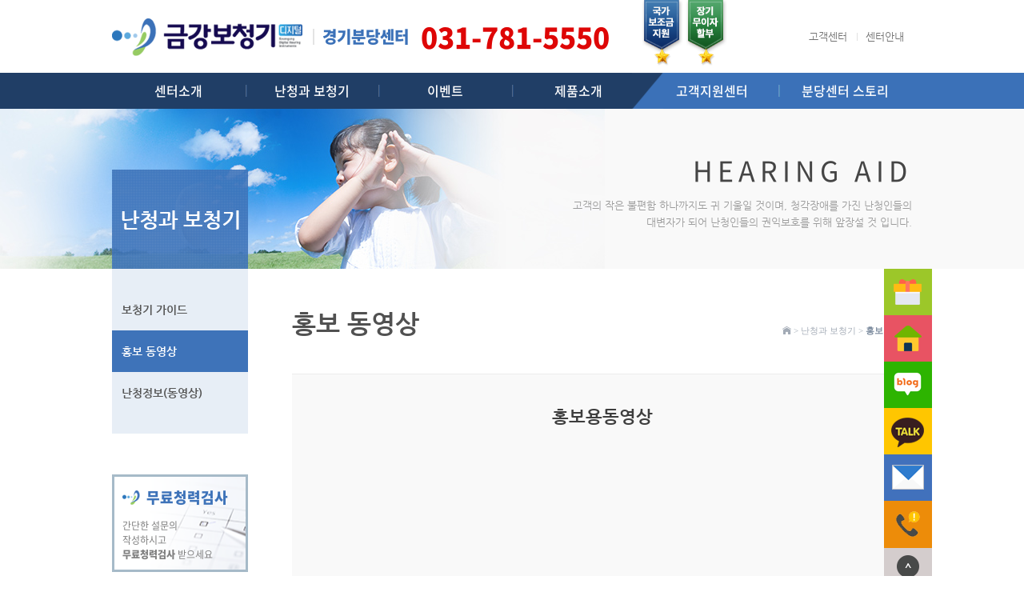

--- FILE ---
content_type: text/html; charset=utf-8
request_url: http://hearing1004.com/sub/hearing_aid01.php
body_size: 5612
content:
<!doctype html>
<html lang="ko">
<head>
<meta charset="utf-8">

<meta name="description" content="렌탈, 구입 가격, 보청기종류, 디지털, 고막형, 귓속형 전문.">
<meta property="og:type" content="website">
 <meta property="og:title" content="금강보청기 분당센터">
 <meta property="og:description" content="렌탈, 구입 가격, 보청기종류, 디지털, 고막형, 귓속형 전문">
 <meta property="og:image" content="http://www.mysite.com/myimage.jpg">
 <meta property="og:url" content="http://www.mysite.com">

<meta http-equiv="imagetoolbar" content="no">
<meta http-equiv="X-UA-Compatible" content="IE=edge">
<title>금강보청기 분당센터</title>
<link rel="stylesheet" href="http://hearing1004.com/theme/basic/css/default.css">
<link href="/css/common.css" rel="stylesheet" type="text/css"/>
 <link href="/css/main.css" rel="stylesheet" type="text/css"/>
 <link href="/css/sub.css" rel="stylesheet" type="text/css"/>

<!--[if lte IE 8]>
<script src="http://hearing1004.com/js/html5.js"></script>
<![endif]-->
<script>
// 자바스크립트에서 사용하는 전역변수 선언
var g5_url       = "http://hearing1004.com";
var g5_bbs_url   = "http://hearing1004.com/bbs";
var g5_is_member = "";
var g5_is_admin  = "";
var g5_is_mobile = "";
var g5_bo_table  = "";
var g5_sca       = "";
var g5_editor    = "";
var g5_cookie_domain = "";
</script>
<script src="http://hearing1004.com/js/jquery-1.8.3.min.js"></script>
<script src="http://hearing1004.com/js/jquery.bxslider.min.js"></script>
<script src="http://hearing1004.com/js/jquery.menu.js"></script>
<script src="http://hearing1004.com/js/common.js"></script>
<script src="http://hearing1004.com/js/wrest.js"></script>
<script src="http://hearing1004.com/js/script.js"></script>



</head>
<body>

<div id="wrap">
	<!-- 상단 시작 { -->
	<div id="header">
		<div class="header_in">
			<div class="header_top wrap_1000">
				<h1 class="logo">
					<a href="/index.php"><img src="/img/main/logo.png" alt="금강보청기" />
						<span class="logo_txt"><strong>경기분당센터</strong> </span>
						<span class="logo_txt_go"><strong> 031-781-5550</strong></span>
						
					</a>
				</h1>
				<div class="h_mark">
					<a href="/sub/event04.php"><img src="/img/main/gnb_mark01.png" alt="국가 보조금 지원" title=""></a>
					<a href="/sub/event03.php"><img src="/img/main/gnb_mark02.png" alt="국가 보조금 지원"></a>
				</div>
				<ul class="tnb">
					<!-- <li><a href="/sub/login.php">로그인</a></li>
					<li><a href="/sub/register01.php">회원가입</a></li> -->
					<li><a href="/bbs/board.php?bo_table=notice">고객센터</a></li>
					<li><a href="/sub/center01.php">센터안내</a></li>
					<!-- <li><a href="#">본사직원</a></li>	 -->			
				</ul>
			</div>
			<div class="fix_box"></div>
			<div class="gnb_wrap">
				<nav id="gnb">
					<ul>
						<li><a href="/sub/center01.php">센터소개</a>
							<ul class="depth02">
								<li><a href="/sub/center01.php">센터소개</a></li>
								<li><a href="/sub/center03.php">보유장비</a></li>
								<li><a href="/sub/center02.php">오시는 길</a></li>
							</ul>
						</li>
						<li><a href="/sub/hearing_aid02.php">난청과 보청기</a>
							<ul class="depth02">
								<li><a href="/sub/hearing_aid02.php">보청기 가이드</a></li>
								<li><a href="/sub/hearing_aid01.php">홍보 동영상</a></li>
								<li><a href="/sub/hearing_aid03.php">난청정보(동영상)</a></li>			
							</ul>
						</li>
						<li><a href="/sub/event04.php">이벤트</a>
							<ul class="depth02">
								<li><a href="/sub/event04.php">국가 보조금 지원</a></li>
								<li><a href="http://hearing1004.com/bbs/board.php?bo_table=event">기간별 행사</a></li>
								<li><a href="/sub/event03.php">무이자 카드 및 장기할부</a></li>
								<li><a href="/sub/event01.php">제휴사</a></li>
							</ul>
						</li>
						<li><a href="/sub/product01_01.php">제품소개</a>
							<ul class="depth02">
								<li><a href="/sub/product01_01.php">금강보청기</a></li>
								<li><a href="/sub/product02.php">스타키보청기</a></li>
								<li><a href="/sub/product03.php">보청기 소모품</a></li>
							</ul>
						</li>						
						<li class="barnone"><a href="http://hearing1004.com/bbs/board.php?bo_table=notice">고객지원센터</a>
							<ul class="depth02">
								<li><a href="/bbs/board.php?bo_table=notice">공지사항</a></li>
								<li><a href="/bbs/faq.php">자주하는질문</a></li>
								<li><a href="/bbs/board.php?bo_table=qna">문의하기</a></li>
							</ul>
						</li>
						<li class="bars"><a href="http://hearing1004.com/bbs/board.php?bo_table=gallery">분당센터 스토리</a></li>
					</ul>
				</nav>
			</div>
		</div>
	</div>
	<div class="header_box"></div>
	<!-- } 상단 끝 -->
<script type="text/javascript">
$(function(){
	$("#gnb > ul > li").hover(function(){
		$("#gnb > ul > li .depth02").slideUp(100);
		$(this).find(".depth02").stop().slideDown("fast");
	},function(){
		$("#gnb > ul > li .depth02").slideUp(100);
		$(this).find(".depth02").slideUp(100);
	});
});
//퀵메뉴 스크롤시 고정
/*$(document).ready(function(){
	 sktopscroll();
});
$(document).ready(function(){     
   $(window).scroll(function() {
	   sktopscroll();
	});
});
function sktopscroll(){
	var _top = $(document).scrollTop();
	var quick_h = $(".fix_box").offset().top ;
	if ( _top >= quick_h){
		$("#header .gnb_wrap").addClass("fix");
		$(".fix_box").addClass("fix");
	}else{
		$("#header .gnb_wrap").removeClass("fix");
		$(".fix_box").removeClass("fix");
	}
}*/

</script>
	<hr>
	<!-- 콘텐츠 시작 { -->
	<div id="wrapper">
	  
		<div id="container">
        <div class="sub_container">
		<div class="sub_visual visual02 ">
	<h2 class="visual_tit">HEARING AID</h2>
	<p class="visual_txt">고객의 작은 불편함 하나까지도 귀 기울일 것이며, 청각장애를 가진 난청인들의 <br />대변자가 되어 난청인들의 권익보호를 위해 앞장설 것 입니다.</p>
</div>
<div class="sub_content">
	<nav id="snb">
		<h2 class="snb_tit">난청과 보청기</h2>
		<ul class="snb_list">
			<li><a href="hearing_aid02.php">보청기 가이드</a></li>
			<li><a href="hearing_aid01.php">홍보 동영상</a></li>
			<li><a href="hearing_aid03.php">난청정보(동영상)</a></li>			
		</ul>
				<ul class="snb_banner">
				<li>
					<a href="http://hearing1004.com/bbs/write.php?bo_table=free">
						<span class="tit01">무료청력검사</span>
						<span class="txt01">간단한 설문의 <br /> 작성하시고<br /><strong>무료청력검사</strong> 받으세요</span>
					</a>
				</li>
				<!--li>
					<!--p class="tit01"><span>제품문의</span><br />고객센터</p>
					<p class="numtxt02"><strong>033-764-1364</strong></p>
					<p class="numtxt01">평일 am9시~pm6시</br>
					토요일 am9시~pm4시 </p>
					<p class="numtxt01">일요일,공휴일은 휴무입니다.</br>
					(단, 사전예약 후 방문가능)</p-->
				<!--/li-->
				<img src="/img/sub/main_box03.jpg" alt="" style="width:100%">

			</ul>

		</nav>
		<!-- <a href="/bbs/board.php?bo_table=center" class="right_banner"><img src="/img/sub/sub_right_banner.png" alt="센터검색" /></a> -->						
		<div class="sub_section">
			<div class="sub_loc">
				<a href="/index.php" title="메인 바로가기" class="home">Home</a>
				&gt;
				<span>난청과 보청기</span>
				&gt;
				<strong class="loc_position">홍보 동영상</strong>
			</div>
			<h3 class="sub_tit">홍보 동영상</h3>
			<div class="video_content">
				<div class="video_view">
					<h4 class="v_tit">홍보용동영상</h4>
					<iframe width="692" height="390" src="https://www.youtube.com/embed/01089219911?rel=0" frameborder="0" allowfullscreen></iframe>
				</div>				
				<!-- <ul  class="video_list">
					<li>
						<a href="#" class="view_cont">
							<span class="view_img">
								<iframe width="560" height="315" src="https://www.youtube.com/embed/m2c43QnRFxA?" frameborder="0" allowfullscreen></iframe>
							</span>
							<span class="view_subject">홍보용동영상 </span>
						</a>
					</li>
					<li>
						<a href="#" class="view_cont">
							<span class="view_img">
								<iframe width="560" height="315" src="https://www.youtube.com/embed/EtlS3_AmnZ0?" frameborder="0" allowfullscreen></iframe>
							</span>
							<span class="view_subject">청각장애의 이해 </span>
						</a>
					</li>
					<li>
						<a href="#" class="view_cont">
							<span class="view_img">
								<iframe width="560" height="315" src="https://www.youtube.com/embed/g02_7WiJq68?" frameborder="0" allowfullscreen></iframe>
							</span>
							<span class="view_subject">청각기관의 작동  </span>
						</a>
					</li>
					<li>
						<a href="#" class="view_cont">
							<span class="view_img">
								<iframe width="560" height="315" src="https://www.youtube.com/embed/sxTRG0PxudE?" frameborder="0" allowfullscreen></iframe>
							</span>
							<span class="view_subject">보청기의 최신 기술  </span>
						</a>
					</li>
				
				</ul>		 -->		
			</div>
		</div>
	</div>
</div>
<script type="text/javascript">
	$(document).ready(function(){
		$(".video_list li").click(function(e){
			var text = $(this).find(".view_img iframe").attr("src");
			var tit = $(this).find(".view_subject").text();
			$(".video_view iframe").attr("src",text);
			$(".video_view iframe")[0].src += "&autoplay=1";
			$(".video_view .v_tit").text(tit);
			e.preventDefault();
			
		});
	});
</script>

		</div>
	</div>

	<!-- } 콘텐츠 끝 -->

	<hr>
	<div class="pattner_banner">
		<div class="wrap_1000">
			<ul class="pb_slide">
				<li><a href="#"><img src="/img/main/b_partner01.png" alt="협력사" /></a></li>
				<li><a href="#"><img src="/img/main/b_partner02.png" alt="협력사" /></a></li>
				<li><a href="#"><img src="/img/main/b_partner03.png" alt="협력사" /></a></li>
				<li><a href="#"><img src="/img/main/b_partner04.png" alt="협력사" /></a></li>
				<li><a href="#"><img src="/img/main/b_partner05.png" alt="협력사" /></a></li>
				<li><a href="#"><img src="/img/main/b_partner06.png" alt="협력사" /></a></li>
			</ul>
		</div>
	</div>
	<!-- 하단 시작 { -->
	<div id="footer">
		<div class="footer_top">
			<div class="wrap_1000">
				<nav class="fnb">
					<ul  >
						<li><a href="/sub/center01.php">센터소개</a></li>
						<li><a href="/sub/agree01.php">이용약관</a></li>
						<li><a href="/sub/agree02.php">개인정보취급방침</a></li>
						
					</ul>
				</nav>
				<!-- <div class="family_site">
					<p class="site_name">FAMILY SITE</p>
					<ul class="site_depth">
						<li><a href="https://www.samsungcard.com/" target="_blank">삼성카드</a></li>
					</ul>
				</div> -->
			</div>
		</div>
	   <div class="footer_in wrap_1000">
			<!-- <h1 class="f_logo"><a href="#"><img src="/img/main/f_logo.png" alt="SAMYOUNG E&amp;F CO., LTD." title=""></a></h1> -->
			<div class="f_info">
				<address>경기도 성남시 분당구 야탑동 366-1 (관보빌딩5층)  |  전화 : 031-781-5550 | 이메일 : hearing99@naver.com</address>
				<p>전국 어디서나(대표전화) : 031-781-5550   |  대표 : 이승수  |  사업자등록번호 : 211-06-91331  </p>
				<p class="copy">COPYRIGHT BY 금강보청기. ALL RIGHTS RESERVED.</p>
			</div>
			<!-- <div class="f_mark"><img src="/img/main/f_mark01.png" alt="심의번호 2009-i10-26-0670" /></div> -->
	   </div>
	</div>
	<!-- } 하단 끝 -->
	<div class="quick_menu">
		<ul class="qm_list"> 
			<li class="qml01">
				<a href="/sub/event04.php"><span class="qm_img"></span><span class="qm_txt">이벤트</span></a>
			</li>
			<li class="qml02">
				<a href="/sub/center02.php"><span class="qm_img"></span><span class="qm_txt">오시는 길</span></a>
			</li>
			<li class="qml03">
				<a href="http://blog.naver.com/hearing99" target="_blank"><span class="qm_img"></span><span class="qm_txt">블로그</span></a>
			</li>
			<li class="qml04">
				<a href="https://plus.kakao.com/home/@금강보청기분당센터" target="_blank"><span class="qm_img"></span><span class="qm_txt">카카오톡 상담</span></a>
				<span class="qm_txt">@금강보청기분당센터<br />
						<!--strong>kg1364</strong-->
			</li>
			<!-- <li class="qml05">
				<a href="#"><span class="qm_img"></span><span class="qm_txt">페이스북</span></a>
			</li> -->
			<li class="qml06">
				<a href="#"><span class="qm_img"></span><span class="qm_txt">실시간 문자상담</span></a>
			</li>
			<li class="qml07">
				<a href="#"><span class="qm_img"></span>
					<span class="qm_txt">고객상담 대표번호<br />
						<strong>031-781-5550</strong>
						<strong>010-8921-9911</strong>
					</span>
				</a>
			</li>
		</ul>
		<a href="#" class="top_Go"><img src="/img/main/quick_topGo.png" alt="상단 바로가기" /></a>
	</div> 
</div>
<div class="quick_content">
	<div class="content_01">
		<form action="/sms_send.php" method="post" name="frm"  id="" autocomplete=" " class="quick_form">
			<fieldset>
				<h4 class="qr_tit">실시간 <strong>문자상담</strong></h4>
				<p class="qr_text">궁금하신 내용을 남겨주시면 친절하게 답변해드립니다. </p>
				<table summary="비용상담">
					<caption>비용상담 테이블</caption>
					<colgroup>
						<col width="80px">
						<col width="auto">
					</colgroup>
					<tbody>
						<tr>
							<th><label for="name">성명</label></th>
							<td><input type="text" name="name" id="name" class="required minlength" minlength="2" maxlength="6"></td>
						</tr>
						<tr>
							<th><label for="hp1">연락처</label></th>
							<td>
								<select name="hp1" id="hp1" class="ph_sel">
									<option value="010">010</option>
									<option value="011">011</option>
									<option value="016">016</option>
									<option value="017">017</option>
									<option value="018">018</option>
									<option value="019">019</option>
								</select>
								<input type="text" name="hp2" id="per_cell2" title="휴대폰두번째자리" class="phone_02 required minlength numeric" minlength="3" maxlength="4">
								<input type="text" name="hp3" id="per_cell3" title="휴대폰세번째자리" class="phone_02 required minlength numeric" minlength="4" maxlength="4">
								<label for="per_cell2" style="display:none">연락처</label>
								<label for="per_cell3" style="display:none">연락처</label>
							</td>
						</tr>
						<tr>
							<th><label for="content">내용</label></th>
							<td>
								<textarea name="content" id="content" cols="40" rows="20" class="required"></textarea>
							</td>
						</tr>
					</tbody>
				</table>

				<div class="q_button"><button type="submit" style="border:0;background-color:#0157a0;text-align:center;margin:0 auto;"><img src="/img/main/btn_quick_apply.png" alt="상담신청하기" id="btn1"></button></div>
			</fieldset>
		</form>
		<a href="#" class="close"><img src="/img/main/btn_quick_close.png" alt="닫기" /></a>
	</div>
</div>

<script type="text/javascript">

$(document).ready(function(){
	
	$(window).scroll(function(){
		
		var srolled = $(window).scrollTop();
		
		if(srolled > 200){
			 $(".quick_menu").stop().animate({"top": srolled + 150 +  "px"},800);
		}
		else{
			$(".quick_menu").css("position","absolute");
			$(".quick_menu").stop().animate({"top": 337 +  "px"},800);
		}
	});
	$(".qm_list .qml06").click(function(e){
		$(".quick_content").fadeIn("fast");
		e.preventDefault();
		$(".quick_content .close").click(function(e){
			$(".quick_content").fadeOut("fast");
			e.preventDefault();
		});
	});
});


$(document).ready(function() {
    $('#favorite').on('click', function(e) {
        var bookmarkURL = window.location.href;
        var bookmarkTitle = '금강보청기';
        var triggerDefault = false;

        if (window.sidebar && window.sidebar.addPanel) {
            // Firefox version < 23
            window.sidebar.addPanel(bookmarkTitle, bookmarkURL, '');
        } else if ((window.sidebar && (navigator.userAgent.toLowerCase().indexOf('firefox') > -1)) || (window.opera && window.print)) {
            // Firefox version >= 23 and Opera Hotlist
            var $this = $(this);
            $this.attr('href', bookmarkURL);
            $this.attr('title', bookmarkTitle);
            $this.attr('rel', 'sidebar');
            $this.off(e);
            triggerDefault = true;
        } else if (window.external && ('AddFavorite' in window.external)) {
            // IE Favorite
            window.external.AddFavorite(bookmarkURL, bookmarkTitle);
        } else {
            // WebKit - Safari/Chrome
            alert((navigator.userAgent.toLowerCase().indexOf('mac') != -1 ? 'Cmd' : 'Ctrl') + '+D 키를 눌러 즐겨찾기에 등록하실 수 있습니다.');
        }

        return triggerDefault;
    });
	var mbanner_slider = $('.pb_slide').bxSlider({			
			slideWidth: 200,
			minSlides: 5,
			maxSlides: 5,
			moveSlides: 1,
			slideMargin: 0,
			speed: 200,
			auto:false,
			pager:false
	});

	$(".family_site").click(function(){
		$(this).toggleClass("on");
		$(this)	.find(".site_depth").slideToggle("fast");
	});

});
</script>



<!-- ie6,7에서 사이드뷰가 게시판 목록에서 아래 사이드뷰에 가려지는 현상 수정 -->
<!--[if lte IE 7]>
<script>
$(function() {
    var $sv_use = $(".sv_use");
    var count = $sv_use.length;

    $sv_use.each(function() {
        $(this).css("z-index", count);
        $(this).css("position", "relative");
        count = count - 1;
    });
});
</script>
<![endif]-->

</body>
</html>


--- FILE ---
content_type: text/css
request_url: http://hearing1004.com/css/common.css
body_size: 1889
content:
@charset "utf-8";
/*나눔고딕웹폰트로드(폰트 사용할곳에font-family:'Nanum Gothic', '나눔고딕', '굴림', 'Gulim', 'sans-serif', 'Tahoma';추가)*/
/*@import url(http://fonts.googleapis.com/earlyaccess/nanumgothic.css);*/
/*나눔 고딕웹폰트로드(폰트 사용할곳에font-family:'Nanum Gothic';추가)*/
@import url("/css/NanumGothic.css");
/*코펍바탕체 font-family: 'KoPub Batang', 'Nanum Gothic', '나눔고딕', '굴림', 'Gulim', 'sans-serif', 'Tahoma';*/ 
/* @import url(http://fonts.googleapis.com/earlyaccess/kopubbatang.css); */
/*노토산스 웹폰트로드(폰트 사용할곳에font-family:'Noto Sans Korean';추가)*/
@import url("/css/notosans.css");
/* CSS Document */
*{padding:0;margin:0;}
html,body{width:100%;}
html{overflow-y:auto;}
body{position:relative;}
body,p,h1,h2,h3,h4,h5,h6,ul,ol,li,dl,dt,dd,table,th,tr,td,thead,tbody,form,fieldset,legend,input,textarea,button{margin:0;padding:0;font-family:"Nanum Gothic",'돋움','dotum',tahoma,'MalgunGothic','Verdana','Arial','Helvetica','sans-serif';}
ul,ol,li,dl,dt,dd {list-style:none;}
i,em,address{font-style:normal;}
label,button{cursor:pointer;}
button{position:relative;border:none;}
hr,legend {display:none;}
img,fieldset,iframe {border:none;}
img{vertical-align:top;}
textarea{font-family:"Nanum Gothic",'돋움','dotum',tahoma,'MalgunGothic','Verdana','Arial','Helvetica','sans-serif';}
caption {display:none;}
input,select,button{vertical-align:middle;}
button{margin:0;padding:0;}
table{border:none; border-collapse:collapse; padding:0; border-spacing:0;    border-color: gray}
a{text-decoration:none; color:#666;}
a:link,a:visited,a:active,a:focus{text-decoration:none;}
a:hover{text-decoration:none;}
.blind {display:block;overflow:hidden;top:-1000em;position:absolute;}

/* #skipnavi a{display:block;position:absolute;left:0;top:-9999em;width:100%;background-color:#272727;color:#aaa;font: bold 12px/2.4 arial,sans-serif;text-align:center}
#skipnavi a:hover,#skipnavi a:active,#skipnavi a:focus{top:0} */
#skipnavi {position:relative;width:100%;top:-1px;left:0;z-index:10000;}
#skipnavi ul li {position:absolute;top:-1px;left:0;width:100%;}
#skipnavi a, #skipnavi a:link {display:block;width:100%;height:1px;margin:0 0 -1px 0;font-size:1em;text-decoration:none;overflow:hidden;}
#skipnavi a:active,
#skipnavi a:focus,
#skipnavi a:hover {width:100%;height:20px;padding:14px 0 6px 0;font-weight:bold;color:#fff;text-align:center;background:#000;}

/* float */
.clearfix{*zoom: 1;}
.clearfix:after{content:''; display:block; clear:both;}
.f_left{float:left;}
.f_right{float:right;}

/* Form */
.label em img{vertical-align:0;}
.label em img{vertical-align:middle;}
.inpField{background-color:#fefefe; border:1px solid #ddd;padding:3px 5px;}
.btn{background-color:#fff; border:1px solid #ccc;padding:3px 5px; border-right-color:#aaa;border-bottom-color:#aaa;}
.lh65{line-height:65px; !important;}
.lh_1{line-height:1em; !important;}
.padd_5_0{padding:5px 0;}

/*width*/
.w20{width:20px;}
.w40{width:40px;}
.w60{width: 60px;}
.w80{width: 80px;}
.w100{width: 100px;}
.w120{width: 120px;}
.w140{width: 140px;}
.w160{width: 160px;}
.w180{width: 180px;}
.w200{width: 200px;}

/*margin & padding*/
.mb5{margin-bottom: 5px;}
.mb10{margin-bottom: 10px;}
.mb20{margin-bottom: 20px;}
.mb21{margin-bottom: 21px;}
.mb30{margin-bottom: 30px;}
.mb42{margin-bottom: 42px;}
.mb50{margin-bottom: 50px;}
.mb63{margin-bottom: 63px;}

/*text-align*/
.ta_center{text-align: center;}
.ta_left{text-align: left;}
.ta_right{text-align: right;}

/*hide-text*/
.hide-text{text-indent: 100%; white-space: nowrap; overflow: hidden;}

/*기본*/
#wrap{position:relative;width:100%;overflow:hidden;}
#header{position:relative;}
#container{position:relative;*zoom:1;}
#container:after{display:block;clear:both;content:'';}
#footer{position:relative;}

/*공통부분*/
input[type=text], input[type=password] {background:#fff; border:1px solid #c9c9c9; height:20px; line-height: 20px; padding:0 5px 0 5px;}
input[type=text]:hover, input[type=password]:hover, input[type=text]:focus, input[type=password]:focus {border:1px solid #909090;}
input[type=checkbox], input[type=radio] {margin-top:-1px; margin-bottom:1px;}
textarea{border:1px solid #c9c9c9; padding:5px;}
select{border:1px solid #c9c9c9; height:22px; padding:2px 2px 2px 6px; vertical-align:middle;}


/*페이징*/
.board_num_list{width:100%;text-align:center;margin:40px 0;}
.board_num_list a{display:inline-block;height:30px;line-height:30px;margin:0 2px;font-family:'나눔고딕', 'Nanum Gothic', '굴림', 'Gulim', 'sans-serif', 'Tahoma';}
.board_num_list a:hover{text-decoration:none;}
.board_num_list a.num{position:relative;width:30px;background:#fff;font-weight:bold;}
.board_num_list a.num:hover, .board_num_list a.on{background:#5f5f5f;color:#fff;}
.board_num_list a.prev_all{vertical-align:top;overflow:hidden;line-height:9999px;width:30px;background:#fff url('../img/common/b_prev_all.png') center center no-repeat;margin:0 4px;}
.board_num_list a.prev{vertical-align:top;overflow:hidden;line-height:9999px;width:30px;background:#fff url('../img/common/b_prev.png') center center no-repeat;margin:0 4px;}
.board_num_list a.next_all{vertical-align:top;overflow:hidden;line-height:9999px;width:30px;background:#fff url('../img/common/b_next_all.png') center center no-repeat;margin:0 4px;}
.board_num_list a.next{vertical-align:top;overflow:hidden;line-height:9999px;width:30px;background:#fff url('../img/common/b_next.png') center center no-repeat;margin:0 4px;}
.board_num_list a.prev_all:hover,.board_num_list a.prev:hover,.board_num_list a.next:hover,.board_num_list a.next_all:hover{}

--- FILE ---
content_type: text/css
request_url: http://hearing1004.com/css/main.css
body_size: 3556
content:
 @charset "utf-8";



/* 공통 */

/* a{transition: 0.4s all;
	-moz-transition: 0.4s all;
	-webkit-transition: 0.4s all;
} */
.wrap_1260{position:relative;width:1260px;margin:0 auto;}
.wrap_1260:after{content:"";display:block;clear:both;}
.wrap_1000{position:relative;width:1000px;margin:0 auto;}
.wrap_1000:after{content:"";display:block;clear:both;}

/* header */
#header{position:fixed;left:0;right:0;top:0;z-index:99;background-color:#FFF;}
#header .header_top{width:1000px;margin:0 auto;}
#header .header_top .logo{float:left;line-height:90px;}
#header .header_top .logo a{position:relative;display:inline-block;}
#header .header_top .logo a .logo_txt{position:relative;display:inline-block; font-family: 'Noto Sans Korean';font-size:20px;font-weight:900;color:#203e66;vertical-align:middle;margin-left:10px;}
#header .header_top .logo a .logo_txt_go{position:relative;display:inline-block; font-family: 'Noto Sans Korean';font-size:35px;font-weight:900;color:#de0606;vertical-align:middle;margin-left:0px;}
#header .header_top .logo a .logo_txt:after{position:absolute;left:0;top:50%;margin-top:-10px;width:2px;height:20px;background-color:#e4e4e4;content:"";display:block;}

#header .header_top .logo a .logo_txt strong{display:inline-block;color:#3b71b8;padding:0 12px;}
#header .header_top .logo img{vertical-align:middle;}
#header .header_top .tnb{float:right;padding-top:38px;}
#header .header_top .tnb li{display:inline-block;}
#header .header_top .tnb li a{position:relative;display:inline-block;font-size:13px;color:#727272;padding:0 10px;}
#header .header_top .tnb li a:after{position:absolute;left:-1px;top:50%;margin-top:-5px;width:1px;height:10px;background-color:#e1e1e1;content:"";display:block;}
#header .header_top .tnb li:first-child a:after{display:none;}
.fix_box.fix{padding-bottom:45px;}
#header .gnb_wrap{position:relative;width:100%;height:45px;background-color:#203e66;}
#header .gnb_wrap.fix{position:fixed;left:0;right:0;top:0;z-index:99;}
#header .gnb_wrap:after{position:absolute;top:0;left:50%;margin-left: 150px;right:0;height:45px;background:#3b71b8 url("/img/main/boundary.png") no-repeat left center;content:"";display:block;}
#gnb{position:relative;z-index:55;}
#gnb > ul{position:relative;width:1000px;margin:0 auto;}
#gnb ul:after{content:"";display:block;clear:both;}
#gnb > ul > li{position:relative;float:left;width:16.6666667%;text-align:center;}
#gnb > ul > li:after{position:absolute;left:0;top:50%;margin-top:-8px;height:15px;border-left:1px solid #516888;border-right:1px solid #264c7f;content:"";display:block;}
#gnb > ul > li.bars:after{border-left-color:#6690c8;border-right-color:#4e90bc;}
#gnb > ul > li:first-child:after,
#gnb > ul > li.barnone:after{display:none;}
#gnb > ul > li > a{display:inline-block;color:#fff;height:45px;line-height:45px;font-size:16px;font-weight:500;font-family: 'Noto Sans Korean';}
#gnb > ul > li .depth02{position:absolute;left:0;top:45px;border:1px solid #e8e8e8;z-index:55;display:none;width:100%;}
#gnb > ul > li .depth02 li{border-top:1px solid #e8e8e8;}
#gnb > ul > li .depth02 li:first-child{border-top:0;}
#gnb > ul > li .depth02 li a{display:block;padding-left:16px;line-height:44px;font-size:14px;color:#666;background-color:#f7f7f7;text-align:left;}
#gnb > ul > li .depth02 li:hover a{background-color:#FFF;}

#header .h_mark{float: left;    margin-left: 40px;}

.header_box{height:136px;}
/* main_content */
.main_visual{position:relative;}
.main_slide .mvisual{position:relative;width:100%;height:554px;display:none;}
.main_slide .mvisual > a{display:block;width:100%;height:100%;}
.main_slide .mvisual:first-child{display:block;}
.main_slide .mvisual.visual01{background:url("../img/main/main_visual01_center.jpg") no-repeat center top;}
.main_slide .mvisual.visual02{background:url("../img/main/main_visual02_center.png") no-repeat center top;}
.main_slide .mvisual.visual03{background:url("../img/main/main_visual03_center.jpg") no-repeat center top;}
.main_visual .bx-wrapper .bx-controls .bx-controls-direction{position:absolute;width:1240px;left:50%;margin-left:-620px;top:50%;margin-top:-30px;}
.main_visual .bx-wrapper .bx-controls .bx-controls-direction a{display:block;position:absolute;top:0;width:60px;height:60px;z-index:55;text-indent:-9999px;font-size:0;}
.main_visual .bx-wrapper .bx-controls .bx-controls-direction .bx-prev{left:0;background:url("/img/common/btn_arrow01_left.png") no-repeat center center ;}
.main_visual .bx-wrapper .bx-controls .bx-controls-direction .bx-next{right:0;background:url("/img/common/btn_arrow01_right.png") no-repeat center center;}


.main_content .content_in{padding:45px 0;}

.main_top{margin-bottom:10px;}
.main_top:after{content:"";display:block;clear:both;} 
.main_top .mt_box{position:relative;}
.main_top .mt_box .m_tit{position:absolute;left:27px;top:26px;font-size:15px;font-weight:900;color:#3d3d3d;z-index:60;}
.main_top .mt_left{position:relative;float:left;width:495px;}
.main_top .mt_left .m_tit{position:relative;left:0;top:0;margin-left:27px;margin-top:5px;margin-bottom:25px;font-size:15px;font-weight:900;color:#3d3d3d;z-index:60;}
.main_top .mt_left  .q_tit{font-size:14px;font-weight:800;color:#3d3d3d;line-height:42px;padding-left:18px;}
.main_top .mt_left  .q_list:after{content:"";display:block;clear:both;}
.main_top .mt_left  .q_list li{float:left;width:33.3333%;text-align:center;}
.main_top .mt_left  .q_list li a{display:block;border-left:1px solid #e7e7e7;}
.main_top .mt_left  .q_list li:first-child a{border-left:0;}

.main_top .mt_right{float:right;width:504px;}
.main_top .mt_right .m_tit{left:22px;}
.main_top .mt_right .mt_box{float:left;width:243px;height:243px;margin-left:9px;margin-bottom:9px;}
.main_top .mt_right .mbox02{background-color:#3b71b8;}
.main_top .mt_right .mbox02 .m_tit{color:#fff;}
.main_top .mt_right .news_slide{}
.main_top .mt_right .news_slide li{padding:60px 21px 21px 21px;}
.main_top .mt_right .news_slide li a{display:block;}
.main_top .mt_right .news_slide li a .txt{display:block;color:#fff;font-size:13px;line-height:19px; margin-bottom:12px;
	max-height:133px;	 overflow: hidden;    text-overflow: ellipsis;    display: -webkit-box;    -webkit-line-clamp: 7;    -webkit-box-orient: vertical;    word-wrap: break-word;
}
.main_top .mt_right .news_slide li a .date_info{display:block;color:#a7c4e9;font-weight:bold;font-size:12px;}
.main_top .mt_right .mbox02 .bx-wrapper .bx-controls .bx-controls-direction a{display:block;position:absolute;top:27px;width:14px;height:14px;z-index:55;text-indent:-9999px;font-size:0;}
.main_top .mt_right .mbox02 .bx-wrapper .bx-controls .bx-controls-direction .bx-prev{right:43px;background:url("/img/common/btn_arrow03_left.png") no-repeat center center ;}
.main_top .mt_right .mbox02 .bx-wrapper .bx-controls .bx-controls-direction .bx-next{right:22px;background:url("/img/common/btn_arrow03_right.png") no-repeat center center;}
.main_body{height:202px;}
.main_body .mb_left{position:relative;float:left;margin-top:-292px;;}
.main_body .mb_left .mb_box{border:1px solid #e7e7e7;width:493px;height:493px;}
.main_body .mb_left .m_tit{position:absolute;left:27px;top:26px;font-size:15px;font-weight:900;color:#3d3d3d;z-index:60;}
.main_body .mb_left .mb_box .bx-wrapper .bx-controls .bx-controls-direction a{display:block;position:absolute;top:27px;width:14px;height:14px;z-index:55;text-indent:-9999px;font-size:0;}
.main_body .mb_left .mb_box .bx-wrapper .bx-controls .bx-controls-direction .bx-prev{right:43px;background:url("/img/common/btn_arrow02_left.png") no-repeat center center ;}
.main_body .mb_left .mb_box .bx-wrapper .bx-controls .bx-controls-direction .bx-next{right:22px;background:url("/img/common/btn_arrow02_right.png") no-repeat center center;}


.main_body .mb_right{float:right;position:relative;width:495px;height:202px;background: url("/img/main/main_box04_bg.png") no-repeat center top;}
.main_body .mb_right .mbox05{position:absolute;left:0;right:0;top:0;bottom:0;background:rgba(0,0,0,0.5);color:#fff;text-align:center;padding-top:35px;display:block;}
.main_body .mb_right .mbox05 .mb_tit{position:relative;font-size:22px;font-weight:normal;font-family: 'Noto Sans Korean';padding:15px 0;margin-bottom:15px;}
.main_body .mb_right .mbox05 .mb_tit strong{font-weight:bold;}
.main_body .mb_right .mbox05 .mb_tit:after{position:absolute;left:50%;margin-left:-25px;bottom:0;width:50px;height:1px;background-color:#FFF;content:"";display:block;}
.main_body .mb_right .mbox05 .txt{font-size:13px;line-height:20px;}

/* 협력사배너 */
.pattner_banner{width:100%;height:65px;background-color:#FFF;border-top:1px solid #ededed;}
.pattner_banner .pb_slide{width:1230px;margin:0 auto;}
.pattner_banner .pb_slide li{width:205px;height:65px;line-height:65px;}
.pattner_banner .pb_slide li img{vertical-align:middle;}
.pattner_banner .bx-wrapper .bx-controls .bx-controls-direction a{display:block;position:absolute;top:0;width:15px;height:65px;z-index:55;text-indent:-9999px;font-size:0;}
.pattner_banner .bx-wrapper .bx-controls .bx-controls-direction .bx-prev{left:0;background:url("/img/common/btn_arrow02_left.png") no-repeat center center ;}
.pattner_banner .bx-wrapper .bx-controls .bx-controls-direction .bx-next{right:0;background:url("/img/common/btn_arrow02_right.png") no-repeat center center;}

.quick_menu{position:absolute;right:115px;top:337px;z-index:98;}
.quick_menu .qm_list li{position:relative;width:60px;height:59px;margin-top:-1px;}
.quick_menu .qm_list li a{display:block;}
.quick_menu .qm_list li .qm_img{display:block;width:60px;height:59px;background-repeat:no-repeat;background-position:-60px top;}
.quick_menu .qm_list li .qm_txt{display:block;width:120px;height:59px;text-align:right;line-height:59px;font-size:13px;padding:0 10px;    position: absolute;    right: 60px;    top: 0;color:#fff;display:none;}
.quick_menu .qm_list li .qm_txt:after{position:absolute;right:-5px; top:23px;width: 0; height: 0;content:"";display:block;
border-top: 5px solid transparent; border-bottom: 5px solid transparent;  border-left: 5px solid transparent;}
.quick_menu .qm_list li.qml07 .qm_txt{height:90px;line-height:150%;padding:15px 10px;}
.quick_menu .qm_list li.qml07 .qm_txt strong{font-weight:900;display:block;font-size:14px;}
.quick_menu .qm_list li.qml01 .qm_img{background-image:url("/img/main/quick_menu01.png");}
.quick_menu .qm_list li.qml02 .qm_img{background-image:url("/img/main/quick_menu02.png");}
.quick_menu .qm_list li.qml03 .qm_img{background-image:url("/img/main/quick_menu03.png");}
.quick_menu .qm_list li.qml04 .qm_img{background-image:url("/img/main/quick_menu04.png");}
.quick_menu .qm_list li.qml05 .qm_img{background-image:url("/img/main/quick_menu05.png");}
.quick_menu .qm_list li.qml06 .qm_img{background-image:url("/img/main/quick_menu06.png");}
.quick_menu .qm_list li.qml07 .qm_img{background-image:url("/img/main/quick_menu07.png");}
.quick_menu .qm_list li.qml01 .qm_txt{background-color:#6a8917;}
.quick_menu .qm_list li.qml01 .qm_txt:after{border-left-color:#6a8917;}
.quick_menu .qm_list li.qml02 .qm_txt{background-color:#b53947;}
.quick_menu .qm_list li.qml02 .qm_txt:after{border-left-color:#b53947;}
.quick_menu .qm_list li.qml03 .qm_txt{background-color:#206f06;}
.quick_menu .qm_list li.qml03 .qm_txt:after{border-left-color:#247e06;}
.quick_menu .qm_list li.qml04 .qm_txt{background-color:#ab8a17;}
.quick_menu .qm_list li.qml04 .qm_txt:after{border-left-color:#ab8a17;}
.quick_menu .qm_list li.qml05 .qm_txt{background-color:#154592;}
.quick_menu .qm_list li.qml05 .qm_txt:after{border-left-color:#154592;}
.quick_menu .qm_list li.qml06 .qm_txt{background-color:#154592;}
.quick_menu .qm_list li.qml06 .qm_txt:after{border-left-color:#154592;}
.quick_menu .qm_list li.qml07 .qm_txt{background-color:#b6720e;}
.quick_menu .qm_list li.qml07 .qm_txt:after{border-left-color:#b6720e;}
.quick_menu .qm_list li:hover .qm_txt{display:block;}
.quick_menu .qm_list li:hover .qm_img{background-position:left top;}
.quick_menu .top_Go{display:block;background-color:#d1d1d1;}

.quick_content {position:fixed;left:0;right:0;top:0;bottom:0;z-index:100;background:rgba(0, 0, 0, 0.5); display:none;
/* 
IE8이하는 rgba가 동작하지 않기 때문에 배경 투명도 적용을 위해 filter의 gradient을 대체 이용한다. 
컬러값 60000000의 8자리 숫자의 의미: 앞 60 불투명도, 나머지 6자리 컬러값.
startColorstr와 endColorstr의 색을 같게 하여 배경 투명도 처리를 하는것.
하지만 원래는 그라데이션 처리하는 기법이기 때문에 같은 60% 투명도라고 해도 약간의 차이는 있다.
*/
filter:progid:DXImageTransform.Microsoft.gradient(startColorstr=#50000000,endColorstr=#50000000);
zoom: 1; /* 일반적이진 않지만 ie6, 7 에서 적용 안되는경우 선언. */}
.quick_content .content_01{position:absolute;left:50%;top:50%;margin-left:-207px;margin-top:-202px;background-color:#0157a0;padding:20px;width:415px;}
.quick_content .qr_tit{font-size:36px;color:#fff;font-weight:normal;margin-bottom:8px;letter-spacing:-1px;display:inline-block;padding-right:45px;background:url("/img/main/icon01.png") no-repeat right center;}
.quick_content .qr_tit strong{font-weight:bold;}
.quick_content .qr_text{font-size:13px;color:#fff;margin-bottom:15px;}
.quick_content .quick_form .q_button{text-align:center;}
.quick_content .quick_form table{width:100%;margin-bottom:20px;}
.quick_content .quick_form table th{background-color:#014783;font-size:13px;color:#fff;border:1px solid #0157a0;text-align:left;padding-left:15px;}
.quick_content .quick_form table th label{}
.quick_content .quick_form table td{background-color:#014783;padding:8px;border:1px solid #0157a0;}
.quick_content .quick_form table td textarea{height:100px;}
.quick_content .quick_form table td input[type="text"]{width:56%;height:26px;border:none;}
.quick_content .quick_form table td input.phone_02{width:42px;text-align:center;}
.quick_content .quick_form table td .ph_sel{height:26px;}
.quick_content .close{position:absolute;right:0;top:0;}

#footer{background-color:#fff;}
#footer .footer_top{background-color:#f6f6f6;height:50px;}
#footer .fnb ul > li{position:relative;float:left;padding:0 10px;line-height:50px;}
#footer .fnb ul > li a{font-size:13px;color:#8f8f8f;font-family:'Nanum Gothic';}
#footer .fnb ul > li a:hover{color:#000;}
#footer .fnb ul > li:after{position:absolute;width:1px;height:11px;left:-1px;top:50%;margin-top:-6px;content:"";display:block;background-color:#cacaca;}
#footer .fnb ul > li:first-child{padding-left:0;}
#footer .fnb ul > li:first-child:after{display:none;}
#footer .footer_in{padding:21px 0;}
#footer .footer_in:after{content:"";display:block;clear:both;}
#footer .footer_in p,
#footer .footer_in address{color:#a5a5a5;font-size:12px;line-height:22px;font-family:'Nanum Gothic';}
#footer .footer_in .f_logo{float:left;}
#footer .footer_in .f_info{} 
#footer .footer_in p.copy{color:#5d5d5d;}
#footer .footer_in .f_mark{position:absolute;right:10px;top:25px;}
#footer .family_site{position:absolute;right:0;top:0;width:190px;}
#footer .family_site .site_name{position:relative;padding-left:20px;height:50px;line-height:50px;font-size:12px;font-weight:bold;color:#8e8e8e;background:#e6e8ea;cursor:pointer;}
#footer .family_site .site_name:after{position:absolute;right:0;top:0;width:48px;height:50px;border-left:1px solid #d4d6d8;content:"";display:block;background: url("/img/common/btn_varrow01_up.png") no-repeat right top;}
#footer .family_site.on .site_name:after{background: url("/img/common/btn_varrow01_down.png") no-repeat right top;}
#footer .family_site .site_depth{position:absolute;left:0;right:0;bottom:50px;background-color:#FFF;border:1px solid #ddd;padding:12px 0;z-index:60;display:none;}

#footer .family_site .site_depth li a{display:block;line-height:26px;padding:0 0 0 12px;}

--- FILE ---
content_type: text/css
request_url: http://hearing1004.com/css/sub.css
body_size: 9083
content:
@charset "utf-8";

.sub_visual{position:relative;width:100%;height:200px;}
.sub_exp_visual{position:relative;width:100%;height:175px;}
.sub_visual.visual01{background:url("/img/sub/sub_visual01.jpg") repeat-x center top;}
.sub_visual.visual02{background:url("/img/sub/sub_visual02.jpg") repeat-x center top;}
.sub_visual.visual03{background:url("/img/sub/sub_visual03.jpg") repeat-x center top;}
.sub_visual.visual04{background:url("/img/sub/sub_visual04.jpg") repeat-x center top;}
.sub_visual.visual05{background:url("/img/sub/sub_visual05.jpg") repeat-x center top;}
.sub_visual.visual06{background:url("/img/sub/sub_visual06.jpg") repeat-x center top;}
.sub_visual.visual07{background:url("/img/sub/sub_visual07.jpg") repeat-x center top;}
.sub_visual .visual_in{padding-top:80px;}
.sub_visual .visual_tit{width:1000px;margin:0 auto;font-size:34px;color:#454545;font-family:"Noto Sans Korean";font-weight:normal;padding-top:52px;text-align:right;letter-spacing:6px;margin-bottom:8px;}
.sub_visual .visual_txt{width:1000px;margin:0 auto;text-align:right;font-size:13px;color:#9c9c9c;line-height:21px;}

.sub_exp_visual.visual01{background:url("/img/sub/sub_exp_visual01.jpg") repeat-x center top;}
.sub_exp_visual.visual02{background:url("/img/sub/sub_exp_visual02.jpg") repeat-x center top;}
.sub_exp_visual .visual_tit{font-size:33px;color:#3b71b8;text-align:center;padding-top:60px;font-family:"Noto Sans Korean";font-weight:bold;}
.sub_exp_visual .visual_icon{position:absolute;left:50%;bottom:-45px;margin-left:-45px;}
.sub_expert{position:relative;width:830px;margin:106px auto;}

#snb{position:relative;width:170px;float:left;margin-top:-124px;}
#snb .snb_tit{font-size:26px;font-weight:bold;color:#fff;line-height:124px;text-align:center;background:url("/img/sub/snb_tit_Bg.png") repeat;}
#snb .snb_list{background-color:#e7eef6;padding:25px 0;margin-bottom:51px;}
#snb .snb_list li{}
#snb .snb_list li a{display:block;height:52px;line-height:52px;padding-left:12px;font-size:14px;color:#555;transition:none;font-weight:bold;}
#snb .snb_list li.active a{color:#fff;background:#3e73b9;}
#snb .kakao{display:block;text-align:center;}
#snb .snb_banner li{padding:10px;border:3px solid #9bd8db;margin-bottom:15px;}
#snb .snb_banner li a{display:block;}
#snb .snb_banner li .tit01{display:block;font-size:18px;font-weight:500;font-family: 'Noto Sans Korean';margin-bottom:10px;color:#626262;line-height:20px;padding:3px 0;padding-left:55px;background:url("/img/sub/snb_number_icon.png") no-repeat left center;}
#snb .snb_banner li .tit01 span{color:#69bbbf;}
#snb .snb_banner li .txt01{display:block;font-size:12px;line-height:18px;color:#7f7f7f;font-family: 'Noto Sans Korean';}
#snb .snb_banner li:first-child{border:3px solid #a6bac8;background:url("/img/sub/snb_banner_bg01.png") no-repeat center center;}
#snb .snb_banner li:first-child .tit01{padding:0;padding-left:30px;background:url("/img/sub/tit_logo02.png") no-repeat left center;line-height:32px;font-size:18px;color:#3e73b9;font-weight:bold;}
#snb .snb_banner li .numtxt01{font-size:11px;font-family:"Dotum";color:#000000;margin-top:10px;}
#snb .snb_banner li .numtxt02{font-family: 'Noto Sans Korean';font-size:13px;color:#7f7f7f;vertical-align:middle;}
#snb .snb_banner li .numtxt02  strong{display:inline-block;font-size:17px;color:#010101;vertical-align:sub;font-weight:bold;}



.sub_content{position:relative;width:1000px;margin:0 auto;}
.sub_content:after{content:"";display:block;clear:both;}

.sub_section{position:relative;width:775px;padding:50px 0;float:right;min-height:615px}
.sub_section img{max-width:100%;}
.sub_section.agree{width:100%;float:none;}
.sub_section .sub_tit{font-size:32px;font-weight:bold;color:#515151;font-weight:bold;margin-bottom:45px;}
.sub_loc{position:absolute;right:0;top:70px;font-size:11px;font-family:"Dotum";color:#a3abb6;}
.sub_loc .home{display:inline-block;width:11px;height:10px;background:url("/img/sub/icon_home.png") no-repeat left center;color:#7d8c9f;font-size:0;text-indent:-9999em;vertical-align:middle;margin-top:-2px;}
.sub_loc .loc_position{color:#7d8c9f;}

.sub_content .right_banner{position:absolute;right:-200px;top:155px;;}


.ta_write {width:100%;border-top:3px solid #012b5d;}
.ta_write th{padding:12px 0;border:1px solid #dcdcdc;background:#f8f8f8;font-size:13px;color:#333;text-align:left;padding-left:22px;}
.ta_write th.point label{position:relative;display:inline-block;}
.ta_write th.point label:after{position:absolute;left:-10px;top:50%;margin-top:-8px;content:"*";display:block;color:#f8121a;}
.ta_write td{padding:6px 8px;font-size:15px;border:1px solid #dcdcdc;}
.ta_write td input[type="text"],
.ta_write td input[type="password"],
.ta_write td input[type="file"]{height:27px;}
.ta_write td input.long{width:98%;}
.ta_write td input.join_input04{width:80px;text-align:center;}
.ta_write td input.join_input03{width:100px;text-align:center;}
.ta_write td input.frm_address{width:50%;text-align:left;}
.ta_write td .add-box{padding:3px 0;}
.ta_write td select{height:30px;font-size:13px;}
.ta_write td select.tel{width:100px;}
.ta_write td textarea{height:120px;width:98%;}
.ta_write td .btn_01{display:inline-block;height:30px;background:#fff;padding:0 15px;font-size:12px;border:1px solid #c9c9c9;color:#888;vertical-align:middle;border-radius:2px;}
.ta_write td .btn_01:hover{background:#f6f6f6;}

.ta_list01{width:100%;table-layout:fixed;border-top:3px solid #012b5d;}
.ta_list01 thead th{height:60px;border-bottom:1px solid #ccc;background-color:#fafafa;font-size:14px;color:#67686a;border-bottom:1px solid #bdbdbd;}
.ta_list01 tbody td{font-size:13px;height:52px;text-align:center;color:#67686a;border-bottom:1px solid #dfdfdf;}
.ta_list01 tbody tr:hover td{background-color:#F7F7F7;}
.ta_list01 tbody td.td_subject{text-align:left;padding-left:20px;}
.ta_list01 tbody td.td_subject a{font-size:13px;color:#666;line-height:170%;}
.ta_list01 tbody tr:hover td.td_subject a{color:#333;white-space:nowrap;overflow:hidden;text-overflow:ellipsis;}

.ta_view01{width:100%;table-layout:fixed;border-top:3px solid #012b5d;}
.ta_view01 thead th{position:relative;padding:17px 20px;border-bottom:1px solid #bdbdbd;text-align:left;font-size:12px;color:#333;background-color:#fafafa;}
.ta_view01 thead th .subject{display:block;width:100%;font-size:14px;color:#012b5d;line-height:170%;}

.ta_view01 thead th .view-info{position:absolute;right:22px;top:50%;margin-top:-9px;font-size:12px;color:#626262;}
.ta_view01 thead th .view-info span{display:inline-block;margin:0 4px;}
.ta_view01 tbody td.view-cont{padding:30px 25px;border-bottom:1px solid #d9d9d9;}
.ta_view01 tfoot th,
.ta_view01 tfoot td{font-size:13px;padding:7px 20px;border-left:1px solid #dcdcdc;border-bottom:1px solid #dcdcdc;}
.ta_view01 tfoot td.date{padding:7px 0;font-size:12px;border-left:none;}
.ta_view01 tfoot td .subject{display:block;width:100%;font-size:13px;color:#666;line-height:170%;white-space:nowrap;overflow:hidden;text-overflow:ellipsis;}
.ta_view01 tfoot th.tf_tit{background-color:#fbfbfb;}
.ta_view01 tfoot th.tf_tit img{vertical-align:middle;margin-right:5px;}

.bo_thurm_list{border-top:3px solid #012b5d;}
.bo_thurm_list li{position:relative;padding:27px 0 27px 300px;border-bottom:1px solid #e7e7e7;}
.bo_thurm_list li:after{content:"";display:block;clear:both;}
.bo_thurm_list li .thurm_img{position:absolute;left:0;top:50%;margin-top:-90px;display:block;width:300px;height:180px;border:1px solid #e7e7e7;}
.bo_thurm_list li .thurm_cont{display:block;margin-left:24px;height:180px;}
.bo_thurm_list li .thurm_cont .subject{display:block;font-size:18px;line-height:200%;color:#012b5d;font-weight:normal;margin-bottom:10px;}
.bo_thurm_list li .thurm_cont .txt{display:block;font-size:14px;color:#7b7b7b;line-height:22px;margin-bottom:15px;max-height:88px;
	    overflow: hidden;
    text-overflow: ellipsis;
    display: -webkit-box;
    -webkit-line-clamp: 4;
    -webkit-box-orient: vertical;
    word-wrap: break-word;
}
.bo_thurm_list li .thurm_cont .date{display:block;font-size:14px;color:#7b7b7b;line-height:22px;}


.bo_view .btn-wrap{text-align:center;margin:40px 0;}
.bo_write .btn-style04{margin:0 8px;}
.bo_write .agree_box{margin-bottom:32px;}
.bo_write .agree_box textarea{width:100%;height:120px;box-sizing:border-box;margin-bottom:8px;}
.bo_write .bo_tit{font-size:18px;color:#012b5d;font-weight:bold;margin-bottom:8px;}
.bo_list .btn-wrap{text-align:right;margin-top:20px;}
.bo_list .bo_list_numtxt{position:absolute;left:0;top:6px;}

.ga_list{width:1029px;}
.ga_list:after{content:"";display:block;clear:both;}
.ga_list li{float:left;width:247px;margin-right:18px;margin-bottom:23px;}
.ga_list li .ga_img{position:relative;display:block;width:245px; height:158px; overflow:hidden;border:1px solid #ddd;}
.ga_list li .ga_cont{padding: 15px 0;}
.ga_list li .ga_img .gall_bg{position:absolute;left:0;right:0;top:0;bottom:0;background:rgba(0,0,0,0.8);padding:12px;box-sizing:border-box;text-align:center;
	-ms-filter: "progid:DXImageTransform.Microsoft.Alpha(Opacity=00)"; /* IE 8 */
       filter: progid:DXImageTransform.Microsoft.Alpha(Opacity=00); /* IE 7 and olders */
       opacity: 0; 
		transition: 0.5s all ease;
		-webkit-transition: 0.5s all ease;
		-moz-transition: 0.5s all ease;
}
.ga_list li .ga_img .gall_bg .gall_tit{position:relative;display:inline-block;font-size:18px;color:#fff;font-weight:bold;padding-right:24px;margin-top:120px;
		transition: 0.5s all ease;
		-webkit-transition: 0.5s all ease;
		-moz-transition: 0.5s all ease;
		transform: scale(1.5);
		-webkit-transform: scale(1.5);
		-moz-transform: scale(1.5);
		-ms-transform: scale(1.5);
}
.ga_list li .ga_img .gall_bg .gall_tit:after{position:absolute;right:0;top:50%;margin-top:-15px;content:">";color:#a7a3a2;display:block;font-size:25px;font-weight:normal;}

.ga_list li:hover .ga_img{border-color:#5d80a0;}

.ga_list li .ga_subject{display:block;font-size:13px;color:#333;margin-bottom:5px;white-space:nowrap;overflow:hidden;text-overflow:ellipsis;font-weight:bold;}
.ga_list li .ga_date{font-size:12px;color:#666;}
.ga_list li.empty_list{width:100%;}

.ga_list.event li{position:relative;width:403px;border:1px solid #e7e7e7;margin-right:20px;margin-bottom:25px;
		transition: 0.3s all;
	-moz-transition: 0.3s all;
	-webkit-transition: 0.3s all;
}
.ga_list.event li:hover {border-color:#3e73b9;}
.ga_list.event li .ga_img{position:relative;border:none;border-bottom:1px solid #ddd;width:403px;height:163px;
	transition: 0.4s all;
	-moz-transition: 0.4s all;
	-webkit-transition: 0.4s all;
}
.ga_list.event li:hover .ga_img{opacity:0.6;}
.ga_list.event li .ga_cont{text-align:left;font-size:12px;padding:14px;}
.ga_list.event li .ga_subject{margin-bottom:8px;font-size:15px;color:#4b4b4b;}
.ga_list.event li .ga_name{font-size:14px;margin-bottom:8px;color:#505050;font-weight:bold;}
.ga_list.event li .ga_txt{font-size:12px;line-height:18px;color:#9a9595;}
.ga_list.event li .mark{position:absolute;left:0;top:0;width:50px;height:50px;text-align:center;line-height:50px;font-size:13px;font-weight:bold;color:#fff;}


.search-box {position:relative;text-align:right;margin-bottom:20px;}
.search-box select{height:30px;}
.search-box .search-txt{height:28px;}
.search-box .btn-search{display:inline-block;width:54px;border:1px solid #bfbfbf;height:30px;background-color:#FFF;text-align:center;font-size:13px;color:#333;}

.agree-check {font-size:12px;margin:20px 0;}
.agree-check .btn-wrap{margin:60px 0;text-align:center;}
.agree-check .btn-wrap .btn-style01{margin:0 4px;}


.online-form .of-txt01{font-size:20px;font-weight:500;color:#333;margin-bottom:14px;font-family:"Noto Sans Korean";}
.online-form .of-txt02{font-size:14px;color:#777;line-height:150%;margin-bottom:14px}
.online-form .cPoint{color:#f8121a;}

/* .customer01 .sub_top_box{background:url("/img/sub/customer01_top_bg.jpg") no-repeat center top;height:164px;padding:48px 38px;margin-bottom:45px;} */
.customer01 .sub_top_box{margin-bottom:45px;}
.customer01 .sub_top_box .sub_top_txt01{font-size:14px;color:#777;font-weight:bold;line-height:24px;}

.addition03 .sub_top_box{background:url("/img/sub/addition03_top.jpg") no-repeat center top;height:180px;padding:40px 38px;margin-bottom:45px;}
.addition03 .sub_top_box{margin-bottom:45px;}
.addition03 .sub_top_box .sub_top_tit{padding-top:0;font-weight:normal;font-size:30px;margin-bottom:20px;color:#333;}

.addition03 .sub_top_box .sub_top_txt01{font-size:14px;color:#777;font-weight:bold;line-height:24px;margin-bottom:24px;}

.store01 .sub_top_box{/*background:url("/img/sub/store01_top_bg.jpg") no-repeat center top;*/height:164px;/*padding:48px 38px;*//*margin-bottom:45px;*/}
.store01 .sub_top_box .sub_top_txt01{font-size:14px;font-weight:bold;line-height:24px;color:#777;}
.store01 .sub_top_box .sub_tit{/*color:#fff;*/}
.store01 .sub_top_box .sub_tit:after{/*background-color:#FFF;*/}

.cardread_list{width:1015px;}
.cardread_list:after{content:"";display:block;clear:both;}
.cardread_list li{float:left;width: 157px;padding:0 0 10px 0;text-align:center;border:1px solid #ddd;margin-right: 10px;}
.cardread_list li .ctit01{display:inline-block;font-size:20px;font-weight:500;font-family:"Noto Sans Korean";color:#c61118;}
.cardread_list li .ctit02{display:inline-block;font-size:16px;font-weight:400;font-family:"Noto Sans Korean";color:#565656;margin-bottom:10px;}
.cardread_list li .c_btn01{position:relative;display:inline-block;width: 130px;height: 32px;line-height:32px;text-align:center;border:2px solid #ddd;font-size: 12px;font-weight:bold;color:#666;}
.cardread_list li .c_btn01:after{position:absolute;right:12px;top:50%;margin-top:-16px;content:">";color:#7c7c7c;display:block;font-size:12px;font-weight:normal;}
.cardread_list li .c_btn01:hover{background-color:#333;color:#fff;border-color:#333;}
.cardread_list li .c_btn01:hover:after{color:#fff;}

.store_list{width:1011px;}
.store_list:after{content:"";display:block;clear:both;}
.store_list li{float:left;width:323px;border:2px solid #ddd;margin-right:10px;margin-bottom:31px;}
.store_list li .store_cont{padding:21px 18px;}
.store_list li .store_cont .sc_tit{padding-left:25px;font-size:15px;font-weight:bold;color:#797979;line-height:24px;background:url("/img/sub/icon_area.png") no-repeat left center;margin-bottom:7px;}
.store_list li .store_cont .sc_tit strong{color:#333;}
.store_list li .store_cont p,
.store_list li .store_cont address{padding:3px 0;font-size:12px;color:#666;}
.store_list li .store_map{position:relative;display:block;}
.store_list li .store_map:after{width:36px;height:36px;position:absolute;right:0;bottom:0;content:"";display:block;background:url("/img/sub/btn_mapmore.png") no-repeat;opacity:0;transition: 0.5s all;}
.store_list li:hover .store_map:after{opacity:1;}
.store_list li .store_map img{width:323px;height:158px;}



.sub_cont_tab{position:relative;width:450px;margin:0 auto;margin-bottom:41px;}
.sub_cont_tab:after{content:"";display:block;clear:both;}
.sub_cont_tab li{float:left;width:50%;text-align:center;}
.sub_cont_tab li a{position:relative;display:block;line-height:47px;font-size:15px;font-weight:bold;color:#acacac;background-color:#f8f8f8;}
.sub_cont_tab li.active a{background-color:#333;color:#fff;}
.sub_cont_tab li.active a:after{position:absolute;width:0;height:0;left:50%;margin-left:-7px;border:8px solid #333; border-top-width:10px;border-bottom-width:0;border-right-color: transparent;
    border-left-color: transparent;bottom:-10px;content:"";display:block;}

/* qna */
.help_body .qna_tab{border:1px solid #e7e7e7;margin-bottom:67px;background-color:#FFF;}
.help_body .qna_tab:after{content:"";display:block;clear:both;}
.help_body .qna_tab li{float:left;width:25%;}
.help_body .qna_tab li a{border-left:1px solid #e7e7e7;display:block;font-size:17px;color:#a7a7a7;font-weight:bold;line-height:45px;text-align:center;}
.help_body .qna_tab li:first-child a{border-left:0;}
.help_body .qna_tab li.active a{background-color:#1d4d8c;color:#fff;}

.help_body .qna_list{margin-bottom:10px;border-top:3px solid #012b5d;}
.help_body .qna_list li{position:relative;border:1px solid transparent;border-bottom:0;}

.help_body .qna_list li .qna_check{position:absolute;left:0;top:15px;margin-top:2px;}
.help_body .qna_list li .qna_subject{font-size:13px;border-bottom:1px solid #ddd;color:#666;padding:15px 0 15px 150px;line-height:18px;cursor:pointer;background:url('/img/sub/qna_icon_01.png') no-repeat 15px center;}
.help_body .qna_list li .qna_subject:after{position:absolute;right:15px;top:16px;width:16px;height:16px;background:url("/img/sub/icon_plus.png") no-repeat center center;content:"";display:block;}
.help_body .qna_list li.active{border:1px solid #1269ca;}
.help_body .qna_list li.active .qna_subject{border-color:#eff4f8;background: #eff4f8 url('/img/sub/qna_icon_01_on.png') no-repeat 15px center;}
.help_body .qna_list li.active .qna_subject:after{background:url("/img/sub/icon_minus.png") no-repeat center center;}
.help_body .qna_list li .qna_cont{font-size:13px;background:#eff4f8 url("/img/sub/qna_icon_02.png") no-repeat 15px 15px;padding:15px 15px 15px 70px;line-height:18px;display:none;}
.help_body .qna_list li .qna_cbox{position:absolute;left: 62px;top: 14px;display:block;font-size:12px;line-height:18px;border:1px solid transparent;padding:0 7px;border-radius:1px;}
.help_body .qna_list li .qna_cbox.style01{border-color:#b570e5;color:#b570e5;}
.help_body .qna_list li .qna_cbox.style02{border-color:#4ba5de;color:#4ba5de;}
.help_body .qna_list li .qna_cbox.style03{border-color:#ff8a00;color:#ff8a00;}
.help_body .qna_list_wrap .qna_list_content{display:none;}

.btn-style01{display:inline-block;padding:0 17px;height:39px;text-align:center;line-height:39px;background-color:#fff;
color:#666;vertical-align:middle;font-size:14px;font-weight:bold;font-family:"Nanum Gothic";border:1px solid #ddd;}
.btn-style01 img{vertical-align:middle;margin-right:5px;margin-top:-2px;}
.btn-style01:hover{background-color:#f7f7f7;}
.btn-style01.can{background-color:#e6e6e6;color:#a6a6a6;}
.btn-style01.can:hover{background-color:#f3f3f3;}
.btn-style02{display:inline-block;padding:0 28px;height:41px;text-align:center;line-height:41px;background-color:#012b5d;color:#fff;font-size:14px;font-weight:bold;font-family:"Nanum Gothic";border:none;}


.btn-style03{display:inline-block;padding:0 17px;height:39px;text-align:center;line-height:39px;background-color:#fff;
color:#666;vertical-align:middle;font-size:14px;font-weight:bold;font-family:"Nanum Gothic";border:1px solid #ddd;}
.btn-style03 img{vertical-align:middle;margin-right:5px;margin-top:-2px;}
.btn-style03:hover{background-color:#f7f7f7;}
.btn-style03.can{background-color:#e6e6e6;color:#a6a6a6;}
.btn-style03.can:hover{background-color:#f3f3f3;}

.btn-style04{display:inline-block;width:100px;text-align:center;height:39px;text-align:center;line-height:39px;background-color:#454545;color:#fff;vertical-align:middle;font-size:14px;font-weight:bold;font-family:"Nanum Gothic";border:1px solid #454545;color:#fff;}
.btn-style04:hover{background-color:#000;}
.btn-style04.can{background:#fff;color:#666666;border:1px solid #ddd;}
.btn-style04.can:hover{background-color:#f3f3f3;}

.btn_link{display:inline-block;width:261px;text-indent:23px;height:43px;line-height:41px;font-size:14px;font-weight:bold;color:#fff;background:url("/img/sub/btn_link01.png") no-repeat;}



.sub_container.register{padding:110px 0;background-color:#eaeaea;} 
.sub_container.login{padding:110px 0;background-color:#eaeaea;} 

.register_content {width:1000px;margin:0 auto;padding:80px 130px;background-color:#FFF;}
.register_content .reg_top{padding-bottom:28px;border-bottom:2px solid #515353;text-align:center;}
.register_content .reg_top h3{font-size:36px;font-weight:bold;color:#333;font-family: 'Noto Sans Korean';margin-bottom:10px;}
.register_content .reg_top p{font-size:14px;color:#777;}

.agree_content{width:800px;margin:0 auto;padding:80px 100px;background-color:#FFF;}
.agree_content .sub_tit{font-size:32px;font-weight:bold;color:#515151;padding-bottom:16px;border-bottom:1px solid #dedede;font-weight:bold;margin-bottom:40px;}
.fc_wr{padding:10px 0;margin-bottom:40px;overflow-y:auto}
.fc_wr .fc_se{border-bottom:1px solid #eaeaea;padding-bottom:45px;margin-bottom:30px;}
.fc_wr .fc_se p{line-height:22px;color:#585858;font-size:13px;padding-bottom:10px;}
.fc_wr .fc_se h2{font-size:14px; color:#2d318a;margin-bottom:18px;font-weight:bold;}
.fc_wr .fc_se dl{line-height:22px;color:#585858;}
.fc_wr .fc_se dl dt{font-size:13px;color:#333;}
.fc_wr .fc_se dl dd{margin-left:14px;margin-bottom:10px;font-size:12px;}
.fc_wr .fc_se ol{padding-bottom:10px;}
.fc_wr .fc_se ol li{list-style: decimal;line-height:22px;color:#585858;list-style-position:inside;font-size:12px;}
.fc_wr .fc_se ol li p{padding-bottom:0;font-size:12px;padding-left:16px;}
.fc_wr .fc_se table{width:50%;margin:15px 0;}
.fc_wr .fc_se table th{border-top:1px solid #333;border-bottom:1px solid #ddd;height:36px;font-weight:bold;color:#333;background-color:#F5F5F5;}
.fc_wr .fc_se table td{border-bottom:1px solid #ddd;height:36px;color:#777;text-align:center;}
.fc_wr .fc_se_cl{border:0;padding:0; margin:0}

.login_content{width:1000px;margin:0 auto;padding:80px 130px;background-color:#FFF;}
.login_content .log_top{padding-bottom:28px;border-bottom:2px solid #515353;text-align:center;}
.login_content .log_top h3{font-size:36px;font-weight:bold;color:#333;font-family: 'Noto Sans Korean';margin-bottom:10px;}
.login_content .log_top h3 .logotit{color:#3b71b8;}
.login_content .log_top p{font-size:14px;color:#777;}

#login_fs .login_box{position:relative;width:460px;margin:70px auto;padding-right:120px;}
#login_fs .login_box ul li{margin:15px 0;}
#login_fs .login_box ul li:after{content:"";display:block;clear:both;}
#login_fs .login_box ul li label{display:inline-block;vertical-align:middle;width:80px;text-align:right;font-size:16px;padding-right:10px;font-weight:bold;color:#5d5d5d;}
#login_fs .login_box ul li input{width:354px;height:38px;background-color:#fafafa;}
#login_fs .login_box .btn_submit{position:absolute;display:block;right:0;top:0;width:107px;height:95px;background:url("/img/sub/btn_bg01.png") no-repeat center center;font-size:16px;font-weight:bold;}
#login_fs .login_box .login_check{text-align:right;}
#login_info {padding:20px 0;background-color:#fafafa;border:1px solid #e5e5e5;text-align:center;}
#login_info:after{content:"";display:block;clear:both;}
#login_info .login_info_box{display:inline-block;}
#login_info .login_info_box:first-child{border-right:1px solid #cfcfcf;padding-right:35px;margin-right:31px;}
#login_info .login_info_box span{display:inline-block;font-size:16px;color:#5d5d5d;margin-right:28px;vertical-align:middle;}
#login_info .login_info_box .btn01{display:inline-block;background-color:#5b5b5b;border-color:#5b5b5b;color:#fff;padding:7px 15px;font-size:16px;vertical-align:middle;font-weight:bold;}

.register_section_list{text-align:center;margin:54px 0;}
.register_section_list:after{content:"";display:block;clear:both;}
.register_section_list li{display:inline-block;margin:0 28px;}
.register_section_list li img{vertical-align:middle;}



#fregister .agree_box .cont_box{background-color:#fff;padding:20px;margin-bottom:30px;}
#fregister .agree_box .cont_box .agree_tit{font-size:15px;font-weight:bold;line-height:24px;color:#333333;margin-bottom:10px;text-align:left;}
#fregister .agree_box .cont_box .agree_cont{height:168px;border:1px solid #ddd;background-color:#FFF;overflow-y:scroll;margin-bottom:10px;}
#fregister .agree_box .cont_box .agree_check label{color:#333;font-size:13px;vertical-align:middle;}
#fregister .agree_box .cont_box .agree_check input[type="checkbox"]{vertical-align:middle;margin-top:1px;margin-bottom:0;}
#fregister .agree_box .cont_box .fregister_agree{text-align:left;}
#fregister .btn_style01{width:130px;font-size:14px;line-height:42px;margin:0 5px; display:inline-block; padding:0; background-color:#012b5d; color:#fff; vertical-align:middle;border:1px solid #012b5d;}
#fregister .btn_style02{width:130px;font-size:14px;line-height:42px;margin:0 5px; display:inline-block; padding:0; background-color:#fff; color:#686868; vertical-align:middle;border:1px solid #d8d8d8;}

/* 회원정보입력 */
#fregisterform .tbl_frm01{margin-bottom:48px;}
#fregisterform .ta_write{width:100%;border-top:2px solid #535353;}
#fregisterform .ta_write th{text-align:left;height:48px;font-size:14px;font-weight:bold;color:#1d1d1d;background-color:#f7f7f7;border-bottom:1px solid #ddd;padding:0 30px 0 21px;}
#fregisterform .ta_write th label{position:relative;display:inline-block;padding-left:4px;}
#fregisterform .ta_write th.point label:after{position:absolute;left:-10px;top:50%;margin-top:-8px;content:"*";display:block;color:#f8121a;}
#fregisterform .ta_write td{padding:10px 16px;border-bottom:1px solid #ddd;}
#fregisterform .ta_write td input[type="text"],
#fregisterform .ta_write td input[type="password"]{height:28px;}
#fregisterform .ta_write td .wh90{width:45%;}
#fregisterform .ta_write td .pass_txt{color:#777777;font-size:13px;margin-left:20px;}
#fregisterform .ta_write td select{height:28px;}
#fregisterform .ta_write td .sms_txt{margin-top:12px;font-size:13px;color:#6a6a6a;}
#fregisterform .ta_write td .sms_txt span{margin-right:30px;}
#fregisterform .ta_write td .frm_info{display:inline-block;vertical-align:middle;padding:0;margin-left:4px;}
#fregisterform .ta_write td #reg_mb_id{width:40%;}
#fregisterform .ta_write td #reg_mb_password,
#fregisterform .ta_write td #reg_mb_password_re{width:40%;}
#fregisterform .ta_write td #reg_mb_name,
#fregisterform .ta_write td #reg_mb_nick{width:20%;}
#fregisterform .btn_confirm{}
#fregisterform .btn_style01{width:130px;font-size:14px;line-height:42px;margin:0 5px; display:inline-block; padding:0; background-color:#012b5d; color:#fff; vertical-align:middle;border:1px solid #012b5d;}
#fregisterform .btn_style02{width:130px;font-size:14px;line-height:42px;margin:0 5px; display:inline-block; padding:0; background-color:#fff; color:#686868; vertical-align:middle;border:1px solid #d8d8d8;}
#fregisterform .btn_style03{display:inline-block;height:28px;line-height:28px;border:1px solid #ddd;padding:0 10px;background:#fff;font-size:12px;}

#reg_result .register_ok_box{text-align:center;padding:90px 0;background-color:#ecf3fd;}
#reg_result .register_ok_box .txt01{font-size:30px;font-weight:bold;color:#2e5e9c;margin-bottom:5px;font-family: 'Noto Sans Korean';}
#reg_result .register_ok_box .txt02{font-size:20px;color:#747474;margin-bottom:60px;font-family: 'Noto Sans Korean';}
#reg_result .btn_style01{width:130px;font-size:14px;line-height:42px;margin:0 5px; display:inline-block; padding:0; background-color:#012b5d; color:#fff; vertical-align:middle;border:1px solid #012b5d;}

/* 회원가입 약관 */
#fregister section {margin:0 0 20px;padding:20px 0}
#fregister h2 {margin:0 0 20px;text-align:center}
#fregister textarea {display:block;margin-bottom:10px;padding:5px;width:100%;height:150px;border:1px solid #e9e9e9;background:#f7f7f7;box-sizing:border-box;}
#fregister .fregister_agree {padding:10px 0 0;text-align:right}
#fregister .fregister_agree label {display:inline-block;margin-right:5px}
#fregister p {color:#e8180c;text-align:center}
#fregister .btn_confirm {margin-bottom:20px}
#fregister_private .tbl_head01 th{;text-align:center;border:1px solid #d1dee2;width:33%}
#fregister_private .tbl_head01 td {border:1px solid #e9e9e9}
#fregister_private .tbl_head01 caption{position:absolute;font-size:0;line-height:0;overflow:hidden}

/* 회원가입 입력 */
#fregisterform textarea {height:50px}
#fregisterform #msg_certify {margin:5px 0 0;padding:5px;border:1px solid #dbecff;background:#eaf4ff;text-align:center}
#fregisterform .frm_address {margin:5px 0 0}
#fregisterform #mb_addr3 {display:inline-block;margin:5px 0 0;vertical-align:middle}
#fregisterform #mb_addr_jibeon {display:block;margin:5px 0 0}


/* 센터검색 */
.best_center{background:url("/img/sub/bc_top_bg.png") no-repeat right top;}
.best_center .bc_top{padding:34px 0 63px 0;padding-right:370px;}
.best_center .bc_top .bc_tit{font-size:42px;font-family: 'Noto Sans Korean';}
.best_center .bc_tit span{letter-spacing:-1px;}
.best_center .bc_top .bc_tit .st01{font-weight:700;color:#ebb677;}
.best_center .bc_top .bc_tit .st02{font-weight:700;color:#2961aa;}
.best_center .bc_top .bc_tit .st03{font-weight:normal;color:#2961aa;}
.best_center .bc_top .bc_tit .st04{font-weight:normal;color:#747474;}
.best_center .bc_top .bc_txt{font-size:14px;color:#777777;line-height:25px;}
.best_center .bc_body01{margin-bottom:80px;}
.best_center .bc_body01 .bc_tit{font-size:32px;font-family: 'Noto Sans Korean';padding-bottom:26px;padding-left:47px;background:url("/img/sub/bc_body_bg.png") no-repeat left top;}
.best_center .bc_body01 .bc_tit .st01{font-weight:700;color:#ebb677;}
.best_center .bc_body01 .bc_tit .st02{font-weight:700;color:#ff6600;}
.best_center .bc_body01 .bc_tit .st03{font-weight:normal;color:#3e3e3e;}
.best_center .bc_body02 .bc_tit{font-size:32px;font-family: 'Noto Sans Korean';padding-bottom:26px;padding-left:47px;background:url("/img/sub/bc_body_bg.png") no-repeat left top;}
.best_center .bc_body02 .bc_tit .st01{font-weight:700;color:#ebb677;}
.best_center .bc_body02 .bc_tit .st02{font-weight:700;color:#2390dc;}
.best_center .bc_body02 .bc_tit .st03{font-weight:normal;color:#3e3e3e;}

.center .ta_list01{border-top:1px solid #555;border-bottom:1px solid #555;}
.center .ta_list01 thead th{height:42px;text-align:center;color:#4b4b4b;font-size:13px;background-color:#FFF;border-bottom:1px solid #d3d3d5;}
.center .ta_list01 tbody td{height:46px;}
.center .ta_list01 tbody tr:last-child td{border-bottom:1px solid #555;}
.center .ta_list01 tbody tr:hover td{background:none;}
.center .ta_list01 .link_box{display:inline-block;padding:0 6px;line-height:23px;font-size:11px;font-family:"Dotum";color:#fff;background-color:#5ca9dd;}
.center .ta_list01 .link_box:hover{background-color:#3277aa;}


.area_center .ac_top{padding:35px 0;border:1px solid #e7e7e7;margin-bottom:42px;}
.area_center .ac_top:after{content:"";display:block;clear:both;}
.area_center .ac_top .ac_top_left{float:left;}
.area_center .ac_top .ac_top_right{float:right;width:440px;}
.area_center .ac_top .ac_top_right li{padding:26px 0;width:340px;}
.area_center .ac_top .ac_top_right li:first-child{border-bottom:1px solid #d3d3d5;}
.area_center .ac_top .ac_top_right li .actop_tit{font-size:15px;color:#4b4b4b;margin-bottom:15px;}
.area_center .ac_top .ac_top_right li input[type="text"]{height:30px;}
.area_center .ac_top .ac_top_right li select{height:32px;}
.area_center .ac_top .ac_top_right li .actop_txt{font-size:13px;color:#4b4b4b;line-height:21px;margin-top:22px;}
.area_center .ac_top .ac_top_right li .btn_search{display:inline-block;width:60px;height:32px;line-height:32px;background-color:#6a747d;color:#fff;font-size:12px;font-weight:bold;}
.Map_wrap{text-align:center;}
.ac_top_left area{outline:none;}

.Map_GG{position:absolute;left:0;right:0;top:0;bottom:0;display:none;text-align:center;background:rgba(255,255,255,0.8);}
.Map_SE{position:absolute;left:0;right:0;top:0;bottom:0;display:none;text-align:center;background:rgba(255,255,255,0.8);}
.ac_top_left .btn_map_close{position:absolute;right:0;top:0;}

.area_center_view .area_img{margin-bottom:40px;}
.area_center_view .area_info{margin-bottom:40px;}
.area_center_view .area_info .atit{padding-left:24px;background:url("/img/sub/icon_area.png") no-repeat left center;font-size:24px;color:#000;font-weight:bold;margin-bottom:18px;}
.view_table{width:100%;v}
.view_table th{background-color:#ebf2fa;font-size:13px;padding:18px 0 18px 20px;font-weight:bold;text-align:center;border:1px solid #ddd;}
.view_table td{font-size:13px;line-height:20px;color:#777;padding:18px 0 18px 22px;border:1px solid #ddd;}
.view_table tr{border-top:1px solid #eaeaea;}
.view_table tr:first-child{border-top:1px solid #333;}

/* 회사소개 */
.about01_content{padding-bottom:80px;}
.about01_content .ab_img{margin-bottom:8px;}
.about01_content .ab_img img{width:774px;height:447px;}
.about01_content .ab_thurm{width:785px;margin-bottom:50px;}
.about01_content .ab_thurm:after{content:"";display:block;clear:both;}
.about01_content .ab_thurm li{float:left;border:1px solid #e7e7e7;margin-right:6px;margin-bottom:6px;}
.about01_content .ab_thurm li img{width:187px;height:108px;}
.about01_content .txt01{font-size:20px;color:#000;line-height:28px;margin-bottom:23px;}
.about01_content .txt02{font-size:14px;color:#777777;line-height:25px;margin-bottom:45px;}
.about01_content  .hello_content{position:relative;}
.about01_content  .hello_content:after{content:"";display:block;clear:both;}
.about01_content  .hello_content .hello_txt{padding-right:350px;}
.about01_content  .hello_content .hello_img{position:absolute;right:0;top:81px;}
.about01_content .sign{text-align:right;}
.about01_content .slogan{text-align:center;margin-top:82px;}

.his_tab{border:1px solid #e7e7e7;margin-bottom:67px;background-color:#FFF;}
.his_tab:after{content:"";display:block;clear:both;}
.his_tab li{float:left;width:50%;}
.his_tab li a{border-left:1px solid #e7e7e7;display:block;font-size:17px;color:#a7a7a7;font-weight:bold;line-height:45px;text-align:center;}
.his_tab li:first-child a{border-left:0;}
.his_tab li.active a{background-color:#1d4d8c;color:#fff;}

.history_article{display:none;}
.history_article .history_list{position:relative;width:100%;padding:40px 0;background:url("/img/sub/history_bg01.png") repeat-y center;}
.history_article .history_list li{position:relative;margin-bottom:60px;}
.history_article .history_list li .year{display:block;text-align:center;background-color:#FFF;font-size:30px;line-height:150%;color:#333;font-weight:900;}
.history_article .history_list li .history-cont:after{content:"";display:block;clear:both;}
.history_article .history_list li .history-txt{position:relative;}
.history_article .history_list li .history-txt.txt_right:after{ position: absolute;  left: -5px; top:13px; background: url("/img/sub/dot01.png") no-repeat left top;    width: 10px;    height: 10px;    content: "";    display: block;}
.history_article .history_list li .history-txt.txt_left:after{ position: absolute;  right: -5px; top:13px; background: url("/img/sub/dot01.png") no-repeat left top;    width: 10px;    height: 10px;    content: "";    display: block;}
.history_article .history_list li .history-txt p{font-size:14px;color:#666;padding:10px 0;}
.history_article .history_list li .history-txt p.st01{font-size:15px;color:#3e73b9;font-weight:bold;}
.history_article .history_list li .txt_right{    float: right;    width: 50%;    text-align: left;padding-left:35px;box-sizing:border-box;}
.history_article .history_list li .txt_right .himg{margin-left:-5px;}
.history_article .history_list li .txt_left{    float: left;    width: 50%;    text-align: right;padding-right:35px;box-sizing:border-box;}
.history_article .history_list li .txt_left .himg{margin-right:-5px;}

.about04_content .map_img{margin-bottom:13px;}
.about04_content address{padding-left: 24px;    background: url("/img/sub/icon_area.png") no-repeat left center;    font-size: 18px;    color: #000;    font-weight: bold;    margin-bottom: 50px;}
.about04_content .loc_info{margin-bottom:35px;}
.about04_content .loc_info h4{font-size:24px;font-weight:bold;color:#333;padding-left:45px;line-height:40px;margin-bottom:17px;}
.about04_content .loc_info h4.tit01{background:url("/img/sub/location_icon01.png") no-repeat left center;}
.about04_content .loc_info h4.tit02{background:url("/img/sub/location_icon02.png") no-repeat left center;}


.tab_list{border:1px solid #e7e7e7;margin-bottom:67px;background-color:#FFF;}
.tab_list:after{content:"";display:block;clear:both;}
.tab_list li{float:left;width:50%;}
.tab_list li a{border-left:1px solid #e7e7e7;display:block;font-size:17px;color:#a7a7a7;font-weight:bold;line-height:45px;text-align:center;}
.tab_list li:first-child a{border-left:0;}
.tab_list li.active a{background-color:#1d4d8c;color:#fff;}

.tab_list1{border:1px solid #e7e7e7;margin-bottom:67px;background-color:#FFF;}
.tab_list1:after{content:"";display:block;clear:both;}
.tab_list1 li{float:left;width:50%;}
.tab_list1 li a{border-left:1px solid #e7e7e7;display:block;font-size:17px;color:#a7a7a7;font-weight:bold;line-height:45px;text-align:center;}
.tab_list1 li:first-child a{border-left:0;}
.tab_list1 li.active a{background-color:#1d4d8c;color:#fff;}

.product01_content .tab_list li{float:left;width:50%;}
.product01_content .tab_list1 li{float:left;width:100%;}
.product01_content .view-cont{text-align:center;}



.video_content .video_view{padding:40px 0;text-align:center;background-color:#f9f9f9;border-top:1px solid #ededed;border-bottom:1px solid #ededed;margin-bottom:56px;}
.video_content .video_view .v_tit{font-size:22px;font-weight:bold;color:#3e3e3e;margin-bottom:20px;}
.video_content .video_view iframe{width:693px;height:390px;margin:0 auto;}
.video_content .video_list{width:864px;}
.video_content .video_list li{width:221px;border:1px solid #e7e7e7;margin-right:16px;margin-bottom:41px;padding:15px 12px;float:left;}
.video_content .video_list li .view_cont{display:block;}
.video_content .video_list li .view_cont .view_img{position:relative;display:block;margin-bottom:8px;}
.video_content .video_list li .view_cont .view_img:after{position:absolute;left:0;right:0;top:0;bottom:0;z-index:1;content:"";display:block;}
.video_content .video_list li .view_cont .view_img iframe{width:221px;height:141px;}
.video_content .video_list li .view_cont .view_subject{display:block;font-size:14px;color:#505050;line-height:18px;width:100%;overflow:hidden;text-overflow:ellipsis;white-space:nowrap;}

.hearing_aid02_content{/* background:url("/img/sub/guide_bg.png") no-repeat right top; */padding-bottom:80px;}
.hearing_aid02_content h4{font-size:31px;font-weight:normal;font-family:"Noto Sans Korean";line-height:43px;margin-bottom:40px;color:#747474;}
.hearing_aid02_content h4 strong{color:#2961aa;}
.hearing_aid02_content .btn-wrap{margin-bottom:54px;}
.hearing_aid02_content .btn_down01{/* display:inline-block;width:228px;padding-left:32px;height:50px;line-height:50px;font-size:16px;color:#fff;font-weight:bold;background:#5ca9dd url("/img/sub/icon_down.png") no-repeat 90% center;margin-bottom:9px; */}
.hearing_aid02_content .btn_down02{display:inline-block;width:224px;padding-left:32px;height:46px;line-height:46px;font-size:16px;color:#d64444;font-weight:bold;background:url("/img/sub/icon_down02.png") no-repeat 90% center;border:2px solid #d64444;font-weight:900;}
.hearing_aid02_content .faq_link{position:relative;display:inline-block;font-size:14px;font-weight:bold;color:#666666;padding-right:20px;}
.hearing_aid02_content .faq_link:after{position:absolute;right:0;top:0;font-weight:900;content:">";display:block;color:#1269ca;}

.sha_list{width:843px;}
.sha_list li{
	width: 250px;
	border:1px solid #e7e7e7;
	float:left;
	margin-right: 10px;
	margin-bottom: 40px;
	transition: 0.3s all;
	-moz-transition: 0.3s all;
	-webkit-transition: 0.3s all;
	}
.sha_list li:hover{border-color:#3e73b9;}
.sha_list li a{display:block;}
.sha_list li .list_img{display:block;border-bottom:1px solid #e7e7e7;}
.sha_list li .list_img img{width:250px;height:169px;}
.sha_list li .list_subject{display:block;padding:16px;font-size:14px;color:#333333;font-weight:bold;}

.tit_Style01{font-size:22px;color:#3b71b8;font-weight:bold;font-family:"Noto Sans Korean";line-height:44px;padding-left:54px;background:url("/img/sub/tit_logo.png") no-repeat 5px center;margin-bottom:8px;}
.product02_content .view_content{padding:50px 0;border-top:1px solid #dedede;border-bottom:1px solid #dedede;text-align:center;}
.product02_content .btn-wrap{text-align:center;margin:40px 0;}
.product02_content .tit_Style01{background:url("/img/sub/tit_logo02.png") no-repeat left center;padding-left:80px;}

.free_content .fc_top{margin-bottom:35px;}
.free_content .fc_top:after{content:"";display:block;clear:both;}
.free_content .fc_top .fc_tit{float:left;font-size:41px;font-family:"Noto Sans Korean";font-weight:normal;color:#747474;padding-left:60px;background:url("/img/sub/tit_icon01.png") no-repeat left center;}
.free_content .fc_top .fc_tit strong{color:#2961aa;font-weight:bold;}
.free_content .fc_top .fc_tit span{color:#2961aa;font-weight:normal;}
.free_content .fc_top .fc_txt{position:relative;float:right;width:387px;font-size:14px;color:#777;line-height:22px;padding:10px 0;}
.free_content .fc_top .fc_txt:after{position:absolute;left:-15px;top:50%;margin-top:-16px;width:1px;height:32px;background-color:#d3d3d3;content:"";display:block;}

.free_content .fc_body_wrap{padding:40px 0;background-color:#fbfbfc;}
.free_content  .fc_table{width:90%;margin:0 auto;}
.free_content  .fc_table th,
.free_content  .fc_table td{padding:10px;border-bottom:1px solid #e4e5e9;text-align:left;font-size:14px;}
.free_content  .fc_table th{color:#777;}
.free_content  .fc_table th label{position:relative;display:inline-block;padding-left:12px;}
.free_content  .fc_table th label:after{position:absolute;left:0;top:50%;width:3px;height:3px;margin-top:-2px;content:"";display:block;background-color:#4684c5;}
.free_content  .fc_table td input[type="text"]{height:32px;box-sizing:border-box;}
.free_content  .fc_table td input.wh100{width:100%;}
.free_content  .fc_table td input.wh60{width:60px;}
.free_content .btn-wrap{margin:40px 0;text-align:center;}
.free_content .btn_style01{text-align:center;width:130px;font-size:14px;line-height:42px;margin:0 5px; display:inline-block; padding:0; background-color:#012b5d; color:#fff; vertical-align:middle;border:1px solid #012b5d;}


.layer_bg{position:fixed;left:0;right:0;top:0;bottom:0;z-index:99;background:rgba(0, 0, 0, 0.8); display:none;text-indent:-9999em;
/* 
IE8이하는 rgba가 동작하지 않기 때문에 배경 투명도 적용을 위해 filter의 gradient을 대체 이용한다. 
컬러값 60000000의 8자리 숫자의 의미: 앞 60 불투명도, 나머지 6자리 컬러값.
startColorstr와 endColorstr의 색을 같게 하여 배경 투명도 처리를 하는것.
하지만 원래는 그라데이션 처리하는 기법이기 때문에 같은 60% 투명도라고 해도 약간의 차이는 있다.
*/
filter:progid:DXImageTransform.Microsoft.gradient(startColorstr=#80000000,endColorstr=#80000000);
zoom: 1; /* 일반적이진 않지만 ie6, 7 에서 적용 안되는경우 선언. */}
#flipbook_wrap{position:absolute;width:1134px;height:800px;left:50%;margin-left:-663px;top:50%;margin-top:-400px;display:none;z-index:100;}
#flipbook{width:1134px;height:800px;}
#flipbook_wrap .btn_layer_close{position:absolute;right:0;top:-40px;}

	#flipbook .page{
		width:567px;
		height:800px;
		background-color:white;
		line-height:800px;
		font-size:20px;
		text-align:center;
	}

	#flipbook .page-wrapper{
		-webkit-perspective:2000px;
		-moz-perspective:2000px;
		-ms-perspective:2000px;
		-o-perspective:2000px;
		perspective:2000px;
	}

	#flipbook .hard{
		background:#fff;
		text-align:center;
		color:#333;
		 line-height:800px;
		font-weight:bold;
	}
	#flipbook .hard img{vertical-align:middle;}
	#flipbook .odd{
		background:-webkit-gradient(linear, right top, left top, color-stop(0.95, #FFF), color-stop(1, #DADADA));
		background-image:-webkit-linear-gradient(right, #FFF 95%, #C4C4C4 100%);
		background-image:-moz-linear-gradient(right, #FFF 95%, #C4C4C4 100%);
		background-image:-ms-linear-gradient(right, #FFF 95%, #C4C4C4 100%);
		background-image:-o-linear-gradient(right, #FFF 95%, #C4C4C4 100%);
		background-image:linear-gradient(right, #FFF 95%, #C4C4C4 100%);
		-webkit-box-shadow:inset 0 0 5px #666;
		-moz-box-shadow:inset 0 0 5px #666;
		-o-box-shadow:inset 0 0 5px #666;
		-ms-box-shadow:inset 0 0 5px #666;
		box-shadow:inset 0 0 5px #666;
		
	}
	#flipbook .odd .gradient {
		position:absolute;
		top:0;
		left:0;
		width:100%;
		height:100%;

		background:-webkit-gradient(linear, right top, left top, color-stop(0.95, rgba(0,0,0,0)), color-stop(1, rgba(0,0,0,0.15)));
		background-image:-webkit-linear-gradient(right, rgba(0,0,0,0) 95%, rgba(0,0,0,0.15) 100%);
		background-image:-moz-linear-gradient(right, rgba(0,0,0,0) 95%, rgba(0,0,0,0.15) 100%);
		background-image:-ms-linear-gradient(right, rgba(0,0,0,0) 95%, rgba(0,0,0,0.15) 100%);
		background-image:-o-linear-gradient(right, rgba(0,0,0,0) 95%, rgba(0,0,0,0.15) 100%);
		background-image:linear-gradient(right, rgba(0,0,0,0) 95%, rgba(0,0,0,0.15) 100%);
	}
	#flipbook .even{
		background:-webkit-gradient(linear, left top, right top, color-stop(0.95, #fff), color-stop(1, #dadada));
		background-image:-webkit-linear-gradient(left, #fff 95%, #dadada 100%);
		background-image:-moz-linear-gradient(left, #fff 95%, #dadada 100%);
		background-image:-ms-linear-gradient(left, #fff 95%, #dadada 100%);
		background-image:-o-linear-gradient(left, #fff 95%, #dadada 100%);
		background-image:linear-gradient(left, #fff 95%, #dadada 100%);
		-webkit-box-shadow:inset 0 0 5px #666;
		-moz-box-shadow:inset 0 0 5px #666;
		-o-box-shadow:inset 0 0 5px #666;
		-ms-box-shadow:inset 0 0 5px #666;
		box-shadow:inset 0 0 5px #666;
	}
	#flipbook .even .gradient{
		position:absolute;
		top:0;
		left:0;
		width:100%;
		height:100%;

		background:-webkit-gradient(linear, left top, right top, color-stop(0.95, rgba(0,0,0,0)), color-stop(1, rgba(0,0,0,0.2)));
		background-image:-webkit-linear-gradient(left, rgba(0,0,0,0) 95%, rgba(0,0,0,0.2) 100%);
		background-image:-moz-linear-gradient(left, rgba(0,0,0,0) 95%, rgba(0,0,0,0.2) 100%);
		background-image:-ms-linear-gradient(left, rgba(0,0,0,0) 95%, rgba(0,0,0,0.2) 100%);
		background-image:-o-linear-gradient(left, rgba(0,0,0,0) 95%, rgba(0,0,0,0.2) 100%);
		background-image:linear-gradient(left, rgba(0,0,0,0) 95%, rgba(0,0,0,0.2) 100%);
	}
	#flipbook .shadow{
		-webkit-transition: -webkit-box-shadow 0.5s;
		-moz-transition: -moz-box-shadow 0.5s;
		-o-transition: -webkit-box-shadow 0.5s;
		-ms-transition: -ms-box-shadow 0.5s;

		-webkit-box-shadow:0 0 20px #ccc;
		-moz-box-shadow:0 0 20px #ccc;
		-o-box-shadow:0 0 20px #ccc;
		-ms-box-shadow:0 0 20px #ccc;
		box-shadow:0 0 20px #ccc;
	}
	.flip-control a{position:absolute;width:52px;height:91px;top:50%;margin-top:-45px;font-size:0;text-indent:-9999em;}
	.flip-control #prev{left:-62px;background:url("/img/sub/sld_prev_on.png") no-repeat;}
	.flip-control #prev:hover{background:url("/img/sub/sld_prev.png") no-repeat;}
	.flip-control #next{right:-62px;background:url("/img/sub/sld_next_on.png") no-repeat;}
	.flip-control #next:hover{background:url("/img/sub/sld_next.png") no-repeat;}

--- FILE ---
content_type: text/css
request_url: http://hearing1004.com/css/NanumGothic.css
body_size: 333
content:
/* 
 * Nanum Gothic (Korean) http://www.google.com/webfonts/earlyaccess
 */
@font-face {
  font-family: 'Nanum Gothic';
  font-style: normal;
  font-weight: normal;
  src: url(http://themes.googleusercontent.com/static/fonts/earlyaccess/nanumgothic/v3/NanumGothic-Regular.eot);
  src: url(http://themes.googleusercontent.com/static/fonts/earlyaccess/nanumgothic/v3/NanumGothic-Regular.eot?#iefix) format('embedded-opentype'),
       url(http://themes.googleusercontent.com/static/fonts/earlyaccess/nanumgothic/v3/NanumGothic-Regular.woff) format('woff'),
       url(http://themes.googleusercontent.com/static/fonts/earlyaccess/nanumgothic/v3/NanumGothic-Regular.ttf) format('truetype');
}
@font-face {
  font-family: 'Nanum Gothic';
  font-style: normal;
  font-weight: bold;
  src: url(http://themes.googleusercontent.com/static/fonts/earlyaccess/nanumgothic/v3/NanumGothic-ExtraBold.eot);
  src: url(http://themes.googleusercontent.com/static/fonts/earlyaccess/nanumgothic/v3/NanumGothic-ExtraBold.eot?#iefix) format('embedded-opentype'),
       url(http://themes.googleusercontent.com/static/fonts/earlyaccess/nanumgothic/v3/NanumGothic-ExtraBold.woff) format('woff'),
       url(http://themes.googleusercontent.com/static/fonts/earlyaccess/nanumgothic/v3/NanumGothic-ExtraBold.ttf) format('truetype');
}

@font-face {
  font-family: 'Nanum Gothic';
  font-style: normal;
  font-weight: 700;
  src: url(http://themes.googleusercontent.com/static/fonts/earlyaccess/nanumgothic/v3/NanumGothic-Bold.eot);
  src: url(http://themes.googleusercontent.com/static/fonts/earlyaccess/nanumgothic/v3/NanumGothic-Bold.eot?#iefix) format('embedded-opentype'),
       url(http://themes.googleusercontent.com/static/fonts/earlyaccess/nanumgothic/v3/NanumGothic-Bold.woff) format('woff'),
       url(http://themes.googleusercontent.com/static/fonts/earlyaccess/nanumgothic/v3/NanumGothic-Bold.ttf) format('truetype');
}

--- FILE ---
content_type: application/javascript
request_url: http://hearing1004.com/js/script.js
body_size: 928
content:
$(document).ready(function(){
	
	var $smenu=$('#snb .snb_list li');
	var $locTxt=$('.sub_tit').text();
	$(".sub_loc .loc_position").text($locTxt);
	for (var i=0; i<$smenu.length; i++){
		var menutxt=$.trim($smenu.eq(i).find('>a').text());
		var loctxt=$.trim($locTxt);
		if (menutxt == loctxt){
			$smenu.eq(i).addClass('active');
		}
	}

	$(".snb_nav li .snb_active").text($locTxt);
	$(".snb_nav > ul > li > a").click(function(){
		$(this).next(".depth02").slideToggle();
		$(this).toggleClass("on");
	});



});

$(document).ready(function(){
    $(".qna_list>li .qna_subject").click(function(){
		var $con = $(this).parent("li").find(".qna_cont");
		if($con.is(":visible")) {
			$con.slideUp();
			$(".qna_list>li").removeClass("active");
		} else {
			$(".qna_list>li .qna_cont:visible").slideUp();
			$(".qna_list>li").removeClass("active");
			$(this).parent("li").addClass("active");
			$con.slideDown();

		}
	});

});

